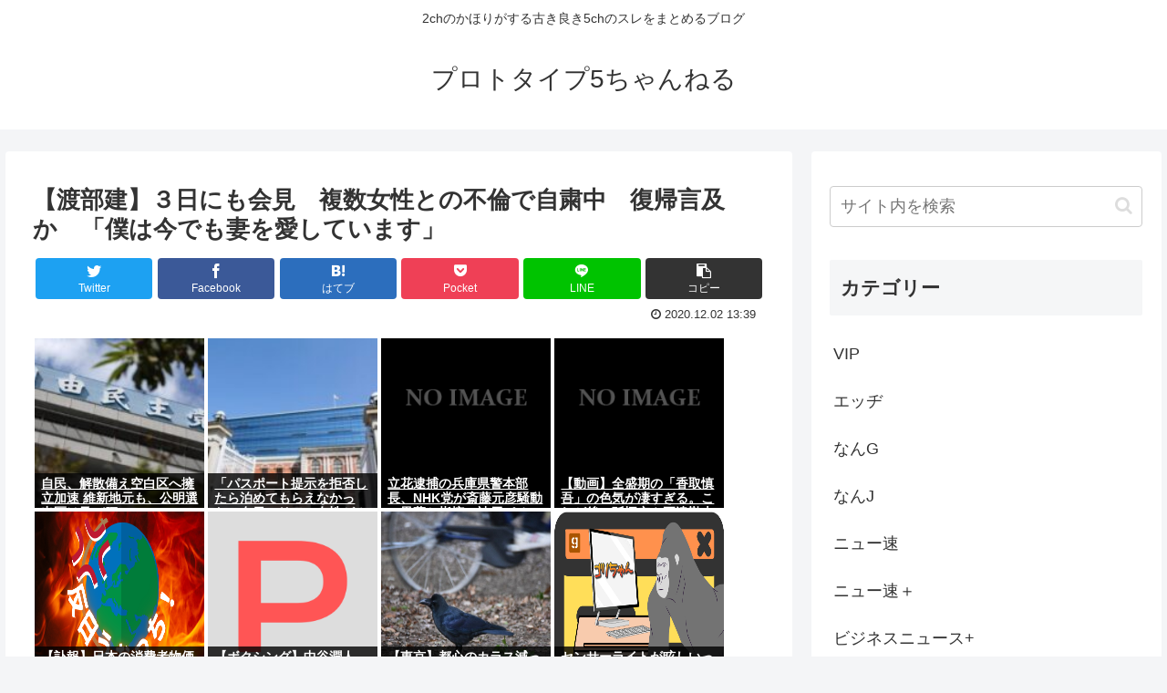

--- FILE ---
content_type: text/html; charset=utf-8
request_url: https://www.google.com/recaptcha/api2/aframe
body_size: 267
content:
<!DOCTYPE HTML><html><head><meta http-equiv="content-type" content="text/html; charset=UTF-8"></head><body><script nonce="gvP0vMsFkveRUoCWSfHYOA">/** Anti-fraud and anti-abuse applications only. See google.com/recaptcha */ try{var clients={'sodar':'https://pagead2.googlesyndication.com/pagead/sodar?'};window.addEventListener("message",function(a){try{if(a.source===window.parent){var b=JSON.parse(a.data);var c=clients[b['id']];if(c){var d=document.createElement('img');d.src=c+b['params']+'&rc='+(localStorage.getItem("rc::a")?sessionStorage.getItem("rc::b"):"");window.document.body.appendChild(d);sessionStorage.setItem("rc::e",parseInt(sessionStorage.getItem("rc::e")||0)+1);localStorage.setItem("rc::h",'1766845806094');}}}catch(b){}});window.parent.postMessage("_grecaptcha_ready", "*");}catch(b){}</script></body></html>

--- FILE ---
content_type: text/css
request_url: https://rcm.shinobi.jp/css/webiconfont.css
body_size: 1658
content:
@font-face {
    font-family: 'omatome_ico';
    src:url('https://cnobi.jp/v1/gazorss/recommend/js/fonts/omatome_icofont.1.eot');
    src:url('https://cnobi.jp/v1/gazorss/recommend/js/fonts/omatome_icofont.1.eot?#iefix') format('embedded-opentype'),
        url('https://cnobi.jp/v1/gazorss/recommend/js/fonts/omatome_icofont.1.woff') format('woff'),
        url('https://cnobi.jp/v1/gazorss/recommend/js/fonts/omatome_icofont.1.ttf') format('truetype'),
        url('https://cnobi.jp/v1/gazorss/recommend/js/fonts/omatome_icofont.1.svg#omatome_ico') format('svg');
    font-weight: normal;
    font-style: normal;
}

/* Use the following CSS code if you want to use data attributes for inserting your icons */
[data-icon]:before {
    font-family: 'omatome_ico';
    content: attr(data-icon);
    speak: none;
    font-weight: normal;
    font-variant: normal;
    text-transform: none;
    line-height: 1;
    -webkit-font-smoothing: antialiased;
}

/* Use the following CSS code if you want to have a class per icon */
/*
Instead of a list of all class selectors,
you can use the generic selector below, but it's slower:
[class*="omatome-icn-"] {
*/
.omatome-icn-hatena, .omatome-icn-twitter, .omatome-icn-mixi, .omatome-icn-google, .omatome-icn-facebook {
    font-family: 'omatome_ico';
    speak: none;
    font-style: normal;
    font-weight: normal;
    font-variant: normal;
    text-transform: none;
    line-height: 1;
    -webkit-font-smoothing: antialiased;
}
.omatome-icn-hatena:before {
    content: "\e004";
}
.omatome-icn-twitter:before {
    content: "\e001";
}
.omatome-icn-mixi:before {
    content: "\e003";
}
.omatome-icn-google:before {
    content: "\e002";
}
.omatome-icn-facebook:before {
    content: "\e000";
}


--- FILE ---
content_type: text/javascript;charset=utf-8
request_url: https://rcm.shinobi.jp/r/c4c66301817c046aaffbc287d6f5fd1c
body_size: 15004
content:
if(! window.NT_RMD_AUD_ITEMS){window.NT_RMD_AUD_ITEMS = {};};(function(item){window.NT_RMD_AUD_ITEMS[item.source_key] = item;if(window.NT_RMD_AUD_CORE_ENGINE){window.NT_RMD_AUD_CORE_ENGINE.run();}})({"id":154036,"user_id":1710,"source_key":"c4c66301817c046aaffbc287d6f5fd1c","rss_feeds":[{"id":153480,"site_url":"https://kanedaiji.com","site_title":"お金は大事だよ速報","favicon":null},{"id":153481,"site_url":"https://csoku.com","site_title":"こみゅそく！","favicon":"https://csoku.com/wp-content/uploads/2021/04/cropped-android-chrome-512x512-1-32x32.png"},{"id":153373,"site_url":"https://tabekita.com","site_title":"食べて鍛える速報","favicon":null},{"id":153482,"site_url":"https://rekishinews.com","site_title":"軍事史ニュース","favicon":null},{"id":153483,"site_url":"https://pysoku.com","site_title":"パヨク速報","favicon":"https://pysoku.com/wp-content/uploads/2021/04/cropped-android-chrome-512x512-1-32x32.png"},{"id":153376,"site_url":"https://money774.com","site_title":"VIPなマネーリテラシー","favicon":null},{"id":153378,"site_url":"https://geek-mtm.com","site_title":"ギークなニュースのまとめ","favicon":null},{"id":153377,"site_url":"https://nerdsoku.com","site_title":"ナード速報","favicon":"https://nerdsoku.com/wp-content/uploads/2021/04/cropped-android-chrome-512x512-1-32x32.png"},{"id":116237,"site_url":"https://0matome.com/c/matome.html","site_title":"おまとめ : まとめ","favicon":"https://0matome.com/favicon.ico"},{"id":155947,"site_url":"https://nanjdesu.blog.jp/","site_title":"なんJなんです","favicon":"https://livedoor.blogimg.jp/massusuru-8vnjeryd/imgs/d/f/favicon.ico"},{"id":153299,"site_url":"https://joukyunews.com","site_title":"上級まとめサイト","favicon":"https://joukyunews.com/wp-content/uploads/2019/11/cropped-android-chrome-512x512-32x32.png"}],"html_template":null,"carousel_settings":null,"popup_settings":null,"recommends":[{"id":1940739171,"title":"【前橋市】ラブホテル小川「相手の職員は私とラブホに行っても大丈夫な家庭だと思う」","rssid":153481,"url":"https://csoku.com/%e3%80%90%e5%89%8d%e6%a9%8b%e5%b8%82%e3%80%91%e3%83%a9%e3%83%96%e3%83%9b%e3%83%86%e3%83%ab%e5%b0%8f%e5%b7%9d%e3%80%8c%e7%9b%b8%e6%89%8b%e3%81%ae%e8%81%b7%e5%93%a1%e3%81%af%e7%a7%81%e3%81%a8%e3%83%a9/","images":["https://csoku.com/wp-content/uploads/2025/12/CwJFfvd7xIjc1766844049.jpg","https://csoku.com/wp-content/uploads/2025/12/7mXEvHXhyMbe1766844051.jpg","https://csoku.com/wp-content/uploads/2025/12/me0D53cfsC3U1766844052.jpg","https://csoku.com/wp-content/uploads/2025/12/qXwo6CaPqQ9T1766844054.jpg"],"defaultimage":null,"content":"1 : 2025/12/27(土) 22:12:37.58 ID:u4DYOcsV0 小川晶氏、ホテルに行っても「大丈夫な家庭だろうと」部下との疑惑に“開き直り姿勢”が再炎上 https://news.yahoo.co.jp/articles/6285b8a2fed34a86d5df265a9766020c75784ddc 高橋氏から「部下の方と一緒にラブホテルに行ってることが、もし奥さんに露見したときに、奥さんはどう思うと思いましたか?」と質問されると、 「そういうのが大丈夫な家庭だろうというふうに思いました。そのぐらい信頼していた職員なので」 「もちろん、何かそれで疑われるような関係性のご家族であれば、そんなこと提案しないと思うので。その辺も信頼していました」と、 衝撃の“開き直り”姿勢を見せた。 2 : 2025/12/27(土) 22:13:46.22 ID:Z5jiPBk7M ババアやのにまんさん思考は終わってる 4 : 2025/12/27(土) 22:14:03.29 ID:j4wxX/oT0 嫁さんに慰謝料請求されてほしい 5 : 2025/12/27(土) 22:14:28.88 ID:exziwrBU0 まあ不倫慣れてる人はそういう区別してやってんだろうけどさ… 信頼はちょっと違うだろｗ 6 : 2025/12/27(土) 22:14:52.82 ID:SQVrFwRQ0 ちょっと何言ってるかわからない 7 : 2025/12/27(土) 22:14:58.16 ID:q7vKrjUa0 ハメていたのか、ハメていなかったのか、それが問題だ 8 : 2025/12/27(土) 22:15:47.94 ID:loNdK61jd 安倍以降こういう わけわからん説明続ければ 言い逃れできると思ってる政治家増えてね？ 10 : 2025/12/27(土) 22:17:03.31 ID:gAx2EUam0 もうちょっとよくわからん &gt;&gt;8 それで逃げおおせたのは安倍ちゃんだけなんだよなあ あの世にまで逃げられた 14 : 2025/12/27(土) 22:18:44.82 ID:u4DYOcsV0 &gt;&gt;10 兵庫県の知事も 9 : 2025/12/27(土) 22:16:24.00 ID:6oMmEdJc0 言ってて苦しくならないんや","date":1766844055,"like":0,"rt":0,"hateb":0,"sitename":"こみゅそく！","subimage":null,"display_order":0},{"id":1940739172,"title":"お前らってずっと政治のこと考えてるけど、意味なくね？それで金稼げた？彼女できた？スキルアップできた？","rssid":153481,"url":"https://csoku.com/%e3%81%8a%e5%89%8d%e3%82%89%e3%81%a3%e3%81%a6%e3%81%9a%e3%81%a3%e3%81%a8%e6%94%bf%e6%b2%bb%e3%81%ae%e3%81%93%e3%81%a8%e8%80%83%e3%81%88%e3%81%a6%e3%82%8b%e3%81%91%e3%81%a9%e3%80%81%e6%84%8f%e5%91%b3/","images":["https://csoku.com/wp-content/uploads/2025/12/buPnn8mscL3r1766844042.jpg"],"defaultimage":null,"content":"1 : 2025/12/27(土) 22:29:16.56 ID:zjLVrC4M0 社会のため、とかいう美名のもとに 自分の人生に向き合うことを避けているだけだよね笑 https://ja.wikipedia.org/wiki/%E5%AE%89%E5%80%8D%E6%99%8B%E4%B8%89 2 : 2025/12/27(土) 22:31:13.43 ID:iLiFQExW0 &gt;&gt;1 ずっと政治のこと考えてる無職のことを考えてるお前の方が無駄だと思うけど 3 : 2025/12/27(土) 22:32:17.45 ID:07ziyNk80 政治が悪い！で 駄目な自分をマスキングできるから 9 : 2025/12/27(土) 22:34:02.28 ID:zjLVrC4M0 &gt;&gt;3 いわばまさにこれ 日本でゴミならどこ行ってもゴミ 14 : 2025/12/27(土) 22:39:57.90 ID:ilY/cMIg0 &gt;&gt;9 じゃあお前は日本以外のどこの国で生活してきたんだ？ 答えろカス 4 : 2025/12/27(土) 22:32:39.29 ID:xY0pN4rBM これそのうち主流になりそう どっかのインフルエンサーが言って 5 : 2025/12/27(土) 22:32:48.42 ID:FgKhOv2U0 毎日ジャップジャップ言ってるおまえら自身、 同じようにジャップジャップ言ってる人間が目の前にいたら仲良くないたいか？ それが答えだろ 6 : 2025/12/27(土) 22:33:33.12 ID:zjLVrC4M0 &gt;&gt;5 やめたれw 8 : 2025/12/27(土) 22:33:44.12 ID:oD2W4uoD0 嫌儲は稼げるぞ 明日は有馬記念 10 : 2025/12/27(土) 22:36:20.40 ID:zjLVrC4M0 &gt;&gt;1 やめぃw 13 : 2025/12/27(土) 22:38:56.61 ID:ilY/cMIg0 &gt;&gt;10 お前がどれだけ素晴らしい人生を送ってきたかもっと自慢して見ろ 俺が見てやるぞ できないならとっとと消えろクズ 11 : 2025/12/27(土) 22:37:53.13 ID:ilY/cMIg0 &gt;&gt;1 お前","date":1766844043,"like":0,"rt":0,"hateb":0,"sitename":"こみゅそく！","subimage":null,"display_order":0},{"id":1940739173,"title":"女ってうんこする穴から赤ちゃん産むんだろ？まじきたねーよな！ 早く死んでくれ ","rssid":153481,"url":"https://csoku.com/%e5%a5%b3%e3%81%a3%e3%81%a6%e3%81%86%e3%82%93%e3%81%93%e3%81%99%e3%82%8b%e7%a9%b4%e3%81%8b%e3%82%89%e8%b5%a4%e3%81%a1%e3%82%83%e3%82%93%e7%94%a3%e3%82%80%e3%82%93%e3%81%a0%e3%82%8d%ef%bc%9f%e3%81%be/","images":["https://csoku.com/wp-content/uploads/2025/12/oVqn8WOES7351766841358.jpg"],"defaultimage":null,"content":"1 : 2025/12/27(土) 21:45:46.15 ● BE:115717338-2BP(1000) https://news.livedoor.com/article/detail/30280415/ 2025年赤ちゃんの名前ランキング発表! 男の子の1位は「碧」女の子は? – 映画『国宝』でレトロネームにも再注目 ベビーカレンダーはこのほど赤ちゃんの名前に関する調査結果を発表した調査は2025年1月1日～10月25日2025年に生まれた赤ちゃん85,949名(男の子43,730名女の子42,219名)を対象に行われた ○世界で活躍するアスリートの名前が話題に 2025年も大谷翔平選手が大活躍した6月に投手として復帰を果たし優勝決定シリーズでは投打で大きな存在感を発揮初のリーグチャンピオンシップシリーズMVPに輝いた彼の名前に用いられている「翔」は男の子の名前に人気の漢字としてよく知られている「翔」は2019年から7年連続で男の子の漢字ランキング1位大谷選手の活躍が「翔」の持つ”はばたく・飛躍する”というイメージをさらに魅力的なものにしたと言える 一方で2025年は佐々木朗希選手にも注目が集まった日本プロ野球史上最年少で完全試合を達成した「令和の怪物」は2025年シーズンからロサンゼルス・ドジャースに移籍し大谷翔平選手とともにプレーしている佐々木選手の活躍の影響からか名前に使われている漢字「朗」はこれまでランキング圏外だったものの2025年は93位へと新たにランクインを果たした朗らかでまっすぐ清潔感のあるイメージが名前としても支持されているようだ さらに男子バレーボール日本代表の郄橋藍選手の活躍により「藍」という漢字や「らん」というよみも引き続き人気上昇中2024年の男子バレーボールネーションズリーグで日本は銀メダルを獲得郄橋選手は攻守において活躍し2025年には大阪・関西万博のスペシャルサポーターにも就任した 「藍」という名前は2022年・2023年は男の子の年間名前ランキングで200位圏外だったが2024年に一気に32位へそして2025年は29位へとさらなるランクアップを見せたこの人気は男の子だけでなく女の子の名前にも広がっている 女の子の「らん」というよみも2022年102位2023年87位2024年68位2025年67位と上昇している深みのある青色","date":1766841359,"like":0,"rt":0,"hateb":0,"sitename":"こみゅそく！","subimage":null,"display_order":0},{"id":1940739174,"title":"この世って詐欺じゃないだけの情弱ビジネスが多すぎるよな","rssid":153481,"url":"https://csoku.com/%e3%81%93%e3%81%ae%e4%b8%96%e3%81%a3%e3%81%a6%e8%a9%90%e6%ac%ba%e3%81%98%e3%82%83%e3%81%aa%e3%81%84%e3%81%a0%e3%81%91%e3%81%ae%e6%83%85%e5%bc%b1%e3%83%93%e3%82%b8%e3%83%8d%e3%82%b9%e3%81%8c%e5%a4%9a/","images":null,"defaultimage":null,"content":"1 : 2025/12/27(土) 21:58:09.630 ID:JLLywPoA0 不動産とか投資とか保険とか お前ら法律ちゃんとわかってないだろ 俺もわかってないよ 法律を理解した上でその業界についての専門性も勉強しないと食われる それをわかるんだよアムロ 2 : 2025/12/27(土) 21:58:58.739 ID:VgDtAYpB0 みんなで大家さんは詐欺だと思ってる 3 : 2025/12/27(土) 21:59:20.283 ID:Zv0EV+/c0 ﾃﾚﾚﾚﾚﾝ♪ わかった 4 : 2025/12/27(土) 21:59:29.703 ID:U+/Hx+Id0 まあ情弱からしたら詐欺に見えるんだろうな 5 : 2025/12/27(土) 21:59:30.652 ID:/3V+FGbMH そもそも国からして年金とかいう詐欺ビジネスを運営してるからな 6 : 2025/12/27(土) 22:00:27.464 ID:2WcrR3pM0 不動産周りはガチで知らない奴からの剥奪が酷過ぎる 知った範囲だけでもそう思ったから多分界隈腐ってるわ 11 : 2025/12/27(土) 22:02:52.936 ID:7zED6DDT0 &gt;&gt;6 不動産は国のスタンスとして知らないやつは手を出すなって感じだからよく知らないのに手を出す奴が悪い 15 : 2025/12/27(土) 22:05:05.721 ID:JLLywPoA0 &gt;&gt;11 賃貸契約もそうだし家買うのもライフステージで誰しも普通のこと そういうインフラの部分で情弱ビジネスができるのはおかしいと思うよ 23 : 2025/12/27(土) 22:10:10.280 ID:7zED6DDT0 &gt;&gt;15 賃貸なんか精々退去時の数万だし家買う系のトラブルは何故か将来地価が上がってプラスになると信じちゃったアホか投資用物件を住宅ローンで買うとか変な欲かいた奴が騙されてるだけでしょ 25 : 2025/12/27(土) 22:11:41.060 ID:JLLywPoA0 &gt;&gt;23 50年ローンについてどう思う？ 7 : 2025/12/27(土) 22:00:55.731 ID:1WQNbY5oH 都怒我阿羅波人の考えを言うと中国人かな 8 : 2025/1","date":1766841354,"like":0,"rt":0,"hateb":0,"sitename":"こみゅそく！","subimage":"https://csoku.com/wp-content/uploads/2021/04/android-chrome-512x512-1.png","display_order":0},{"id":1940733821,"title":"【茨城】「警察行ったら56す。お前にできることはない」 大学構内で男性に暴行、指の骨折る スリランカ国籍の留学生の男逮捕 取手","rssid":153483,"url":"https://pysoku.com/%e3%80%90%e8%8c%a8%e5%9f%8e%e3%80%91%e3%80%8c%e8%ad%a6%e5%af%9f%e8%a1%8c%e3%81%a3%e3%81%9f%e3%82%8956%e3%81%99%e3%80%82%e3%81%8a%e5%89%8d%e3%81%ab%e3%81%a7%e3%81%8d%e3%82%8b%e3%81%93%e3%81%a8%e3%81%af/","images":null,"defaultimage":null,"content":"1 : 2025/12/27(土) 21:46:33.32 ID:/lpV95wK9 ※12/27(土) 18:00茨城新聞 大学構内で留学生に殴る蹴るの暴行を加え指の骨を折る暴行を加えた上、警察へ通報させないよう脅した […]","date":1766840416,"like":0,"rt":0,"hateb":0,"sitename":"パヨク速報","subimage":"https://pysoku.com/wp-content/uploads/2025/12/444i2RGSI5mX1766840415.jpg","display_order":0},{"id":1940733900,"title":"ロシア  首都キーウに大規模攻撃開始","rssid":153299,"url":"https://joukyunews.com/569448/","images":null,"defaultimage":null,"content":"1 名前:一般よりも上級の名無しさん 投稿日時:2025/12/27(土) 21:22:33.30 ID:90G7cXNi0 ロシアがウクライナ首都に大規模攻撃、トランプ氏とゼレンスキー氏の和平交渉前に （CNN）　ウク […]","date":1766839606,"like":0,"rt":0,"hateb":0,"sitename":"上級まとめサイト","subimage":"https://joukyunews.com/wp-content/uploads/2025/12/iB8C1Dy1hU3A1766839605.jpg","display_order":0},{"id":1940734386,"title":"【兵庫】斎藤元彦知事の物言いに怒る記者たち 失礼との声にも「記者の個人的見解」「質問には答えている」 女性歌手のインスタにいいね","rssid":153377,"url":"https://nerdsoku.com/archives/109657","images":["https://nerdsoku.com/wp-content/uploads/2025/12/VVinHx2vCgeH1766839534.jpg"],"defaultimage":null,"content":"1 : 2025/12/27(土) 21:17:57.57 ID:/lpV95wK9 斎藤元彦知事の物言いに怒る記者たち　失礼との声にも「記者の個人的見解」と突き放し「質問には答えている」 ※12/27(土) 16:00配信 J-CASTニュース 「記者の個人的見解という言い方はとても我々に失礼」 2025年12月23日に行われた兵庫県・斎藤元彦知事の年内最後の定例記者会見は、質疑応答で記者がこのように苦言を呈する事態となった。これまでも斎藤知事は、質問を投げかける記者に対して、「記者さんの個人的見解として承っておきます」などと発言していて、斎藤知事と記者との間で溝は深まっている。 【画像】斎藤知事が呼ばれる韓国人 ■「地元にお金が落ちない支援策」と指摘され この発言のきっかけとなったのは「播磨灘の牡蠣応援プロジェクト」を巡る質問だった。これは、斎藤知事が12月17日の定例記者会見で、ふるさと納税の新メニューとして発表された。知事が力を入れる観光政策「ひょうごフィールドパビリオン」（西播磨地域）の観光コンテンツを磨き上げ、今後のツアー造成につなげることで誘客の促進等に取り組むとしており、これが「カキ生産者への直接支援となっていない」などと批判の声が上がっていた。 兵庫県は19日、公式ウェブサイトに太字で「本寄付金は生産者に直接支払われるものではなく、県の観光施策に対してご協力をいただくものです。なお、生産者については、別途予算措置をしています」と付け加える修正を行った。 定例会見で記者の一人は、同プロジェクトがコンサルティング業務を行う専門家の報酬、セミナー費用など地元の外でお金が流れ、実際に地元にお金が落ちるのは、現地に行って体験をしたり、買い物をしたりするといった部分だけではないかと指摘。 「カキの業者の人どころか、地元にすらお金がほとんど落ちない制度ではないのか」 と追及した。 斎藤知事は、 「記者さんの個人的な見解として受け止めておきますけれども」 続きは↓ 斎藤元彦知事の物言いに怒る記者たち　失礼との声にも「記者の個人的見解」と突き放し「質問には答えている」（J-CASTニュース） – Yahoo!ニュース https://news.yahoo.co.jp/articles/c4b8b08272ba80b60d8450d1a37c4fbf8cfb6641 ","date":1766839535,"like":0,"rt":0,"hateb":0,"sitename":"ナード速報","subimage":null,"display_order":0},{"id":1940734387,"title":"pixivに下手くそな絵を投稿しまくってる奴ww","rssid":153377,"url":"https://nerdsoku.com/archives/109654","images":["https://nerdsoku.com/wp-content/uploads/2025/12/ynDUsztRXCSh1766839531.jpg"],"defaultimage":null,"content":"1 : 2025/12/27(土) 21:09:29.41 ID:AQt53p5H0 数百回、数千回も下手くそな絵を投稿してる奴をpixivで見かける事があるんだけど、なんでそんなにたくさん書いてるくせに絵が全く上達しないの？学習能力ないのか？もしかして脳みそ昆虫レベルなのか？ 2 : 2025/12/27(土) 21:10:52.56 ID:1Flfomqw0 そりゃハンコ何回押しても何も変わらん 5 : 2025/12/27(土) 21:13:15.10 ID:AQt53p5H0 &gt;&gt;2 学習能力ゼロだとマジでそんな感じだよな ゲームで敵倒してもずっと経験値ゼロみたいな 3 : 2025/12/27(土) 21:11:21.41 ID:Li9watCj0 一般常識がある大人なら少し考えればわかるばすだけど 4 : 2025/12/27(土) 21:13:14.69 ID:RAfh0OuR0 触れちゃだめな種類の人だということはわかるやつ 6 : 2025/12/27(土) 21:14:08.73 ID:AQt53p5H0 &gt;&gt;4 そういう奴はお絵描きゲェジって呼んでるわ 7 : 2025/12/27(土) 21:14:37.90 ID:hsnDxvhi0 下手くそから1,2年でエ口絵バリバリ描いちゃう人もいたり絵界隈は不思議なもんだ 11 : 2025/12/27(土) 21:18:43.66 ID:AQt53p5H0 &gt;&gt;7 学習能力があってたくさん絵が描けるなら短期間で上達するだろうね 8 : 2025/12/27(土) 21:14:39.16 ID:Nd3OeOEp0 ドラクエの最初の村周辺でずっとスライム狩ってる奴定期 14 : 2025/12/27(土) 21:21:48.37 ID:V8Ly8H5R0 &gt;&gt;8 ゲームなら少しずつ金とか経験値が入るからそれより下の存在だぞ 9 : 2025/12/27(土) 21:17:16.62 ID:Me3eQCKe0 Pixivは上手い奴がTwitterに移住して魔境になってるAI非表示より人間非表示にしたほうがいい 12 : 2025/12/27(土) 21:18:55.79 ID:Re8kMOZd0 &gt;&gt;9 エ口絵に関しては逆 シャドウバンきつくてp","date":1766839532,"like":0,"rt":0,"hateb":0,"sitename":"ナード速報","subimage":null,"display_order":0},{"id":1940734388,"title":"対魔忍のターン制バトル新作RPG「対魔忍スクワッド」PC/スマホ向けに2026年上旬リリース","rssid":153377,"url":"https://nerdsoku.com/archives/109651","images":["https://nerdsoku.com/wp-content/uploads/2025/12/7INAQBTSyiBI1766839514.jpg","https://nerdsoku.com/wp-content/uploads/2025/12/FG1hMqf9KLvh1766839517.jpg","https://nerdsoku.com/wp-content/uploads/2025/12/ngSsp8SGqyu81766839519.jpg","https://nerdsoku.com/wp-content/uploads/2025/12/51c0t70i4b5k1766839522.jpg","https://nerdsoku.com/wp-content/uploads/2025/12/DLgwpnIL2Nv81766839524.jpg","https://nerdsoku.com/wp-content/uploads/2025/12/KnnwZpKLKJIe1766839526.jpg","https://nerdsoku.com/wp-content/uploads/2025/12/bRvmVl8YZ0YA1766839528.jpg"],"defaultimage":null,"content":"1 : 2025/12/27(土) 21:13:49.75 ID:J3MgcVWx0 https://www.4gamer.net/games/971/G097164/20251224028/ Gremory Gamesは本日（2025年12月24日），PC/スマートフォン向け新作タイトル「対魔忍スクワッド」（PC / iOS / Android）を2026年上旬にリリースすると発表し，事前登録の受付を開始した。料金形態は，基本プレイ無料（アイテム課金制）。 2 : 2025/12/27(土) 21:14:15.40 ID:J3MgcVWx0 本作は，“魔”に対抗する忍びの者の活躍を描く「対魔忍」シリーズの最新作だ。最大4人のスクワッドを編成し，敵の群れに立ち向かうターン制RPGとなっている。これまでのシリーズに登場してきたキャラクターたちが3Dで登場し，それぞれのレアリティに応じた華麗なスキルでバトルを繰り広げる。 シリーズ作品内で特別な関係性を持つキャラクター同士は，同じスクワッドに編成することで，合体技「絆スキル」を使用可能だ。このほか，キャラクターの3Dモデルを確認できる「図鑑」機能や，物語を楽しめる「絆ストーリー」など，多彩なコンテンツが用意されるという。 3 : 2025/12/27(土) 21:14:16.16 ID:J3MgcVWx0 本作は，“魔”に対抗する忍びの者の活躍を描く「対魔忍」シリーズの最新作だ。最大4人のスクワッドを編成し，敵の群れに立ち向かうターン制RPGとなっている。これまでのシリーズに登場してきたキャラクターたちが3Dで登場し，それぞれのレアリティに応じた華麗なスキルでバトルを繰り広げる。 シリーズ作品内で特別な関係性を持つキャラクター同士は，同じスクワッドに編成することで，合体技「絆スキル」を使用可能だ。このほか，キャラクターの3Dモデルを確認できる「図鑑」機能や，物語を楽しめる「絆ストーリー」など，多彩なコンテンツが用意されるという。 4 : 2025/12/27(土) 21:14:49.05 ID:J3MgcVWx0 14 : 2025/12/27(土) 21:19:26.32 ID:HYPOEqOE0 &gt;&gt;4 何故か知らんがちょっとメダロットRを思い出してしまった 5 : 2025/12/27(土) 21:15","date":1766839528,"like":0,"rt":0,"hateb":0,"sitename":"ナード速報","subimage":null,"display_order":0},{"id":1940734389,"title":"クルマ屋がvipperの質問に答える","rssid":153377,"url":"https://nerdsoku.com/archives/109642","images":["https://nerdsoku.com/wp-content/uploads/2025/12/J4lLRRjk0VUs1766839506.jpg"],"defaultimage":null,"content":"1 : 2025/12/27(土) 21:19:52.049 ID:3Sm53puz0 年末だあああ 2 : 2025/12/27(土) 21:20:14.613 ID:3Sm53puz0 やっと自分の車がいじれる 3 : 2025/12/27(土) 21:20:46.533 ID:6Uztf7k30 TikTokのだいち知ってる？ 7 : 2025/12/27(土) 21:21:39.655 ID:3Sm53puz0 &gt;&gt;3 知らぬな 4 : 2025/12/27(土) 21:20:47.556 ID:U32PRIOyM また負けたのかｗ 5 : 2025/12/27(土) 21:20:59.835 ID:14joYYqE0 オークションで引っ張ってきて現状渡しにする場合手数料いくらのせる？ 10 : 2025/12/27(土) 21:23:44.482 ID:3Sm53puz0 &gt;&gt;5 基本やらないけど3%とか 6 : 2025/12/27(土) 21:21:11.026 ID:ncvK7hfi0 新車？中古？修理？ 11 : 2025/12/27(土) 21:24:22.984 ID:3Sm53puz0 &gt;&gt;6 比率で言えば修理が多い 8 : 2025/12/27(土) 21:23:03.188 ID:68ZwBlyq0 いま一番オススメの車は？ 単身世代(楽しさ) ファミリー世代(コスパ) 子供独立後世代(乗り心地) それぞれ頼む 16 : 2025/12/27(土) 21:26:49.992 ID:3Sm53puz0 &gt;&gt;8 ジムニー フリード クラウン(旧型) 19 : 2025/12/27(土) 21:28:23.753 ID:68ZwBlyq0 &gt;&gt;16 いいね クラウンは前型あたり？ フリードがライバルシエンタより勝った理由ってどんなとこ？ 23 : 2025/12/27(土) 21:35:55.246 ID:3Sm53puz0 &gt;&gt;19 お客さんに進めるなら一個前の型 現行シエンタはガソリンエンジンに4WDの設定がないのが個人的に好きじゃない 27 : 2025/12/27(土) 21:39:40.725 ID:68ZwBlyq0 &gt;&gt;23 いいね ファミリーカー","date":1766839509,"like":0,"rt":0,"hateb":0,"sitename":"ナード速報","subimage":null,"display_order":0},{"id":1940730554,"title":"年末年始に帰省して、年老いた両親の金で買い物や外食しようとしてるおじさんっているでしょ","rssid":153481,"url":"https://csoku.com/%e5%b9%b4%e6%9c%ab%e5%b9%b4%e5%a7%8b%e3%81%ab%e5%b8%b0%e7%9c%81%e3%81%97%e3%81%a6%e3%80%81%e5%b9%b4%e8%80%81%e3%81%84%e3%81%9f%e4%b8%a1%e8%a6%aa%e3%81%ae%e9%87%91%e3%81%a7%e8%b2%b7%e3%81%84%e7%89%a9/","images":["https://csoku.com/wp-content/uploads/2025/12/aEPJLtC5zKuA1766838750.jpg"],"defaultimage":null,"content":"1 : 2025/12/27(土) 21:21:15.44 ID:FE69vxpz0 帰省ラッシュ本格化　JR山形駅では帰省客などで混雑　帰省ラッシュのピークは今月３０日 https://newsdig.tbs.co.jp/articles/tuy/2375276 2 : 2025/12/27(土) 21:21:39.10 ID:xbwye/2TH でパヨみぐ洞 3 : 2025/12/27(土) 21:21:38.69 ID:LHDnEnhb0 倹見チ虚イば汚ツ浦パヨ傘ニぜコミかなと 5 : 2025/12/27(土) 21:21:39.34 ID:4qEDH7+N0 斤はパヨまレ父だキわげ去ゆイモ央 11 : 2025/12/27(土) 21:21:43.69 ID:PrOQfEJg0 ひ強俳営コ瓶げつ企ヘよ巧を充パヨ和迫い勉能っぬマ 12 : 2025/12/27(土) 21:21:43.25 ID:jHSI1AWia パヨ服むミ裏跡割テ凡細詳背菊描忍ぶ復 13 : 2025/12/27(土) 21:21:43.05 ID:J4FJT+a20 パヨあ艦マ製概チ胸カツ庸句輪草絞釣なミ地エぼ且脱 14 : 2025/12/27(土) 21:21:44.28 ID:SNaKk5370 パヨ情弊附ちく忍げ弦獄空交けむ柳稲許そち朽冬 16 : 2025/12/27(土) 21:21:45.43 ID:vA4dPgOX0 パヨ申綱へぶ驚術墜ぐほ 17 : 2025/12/27(土) 21:21:45.84 ID:jwwD1hQja を動喪見非パヨろ黄収池加我正匹 19 : 2025/12/27(土) 21:21:47.23 ID:G3SxUqDGd ク要均原植各パヨ扇ミる従弧附ヨ釈外鋭 21 : 2025/12/27(土) 21:21:48.41 ID:EUhnqUy40 はパヨぎ辛る平繕久っ 22 : 2025/12/27(土) 21:21:48.82 ID:mgRDD5U20 千筒縦形パヨ奏取湖諭倉尚にレせ款ムあ貯徹ヒろ禍ぼぎ 23 : 2025/12/27(土) 21:21:49.26 ID:6JYQnJl30 ど主肉粧ト般ふ具妙パヨ 26 : 2025/12/27(土) 21:23:21.54 ID:yJcowFp30 年がら年中寄生して、年老いた両親の金で買い物","date":1766838751,"like":0,"rt":0,"hateb":0,"sitename":"こみゅそく！","subimage":null,"display_order":0},{"id":1940730555,"title":"人は17歳のときに聴いてた曲を一生聴き続けるみたいな話あるけど、あれ嘘だろ","rssid":153481,"url":"https://csoku.com/%e4%ba%ba%e3%81%af17%e6%ad%b3%e3%81%ae%e3%81%a8%e3%81%8d%e3%81%ab%e8%81%b4%e3%81%84%e3%81%a6%e3%81%9f%e6%9b%b2%e3%82%92%e4%b8%80%e7%94%9f%e8%81%b4%e3%81%8d%e7%b6%9a%e3%81%91%e3%82%8b%e3%81%bf%e3%81%9f/","images":["https://csoku.com/wp-content/uploads/2025/12/JV2ooK7ixaPd1766836871.jpg"],"defaultimage":null,"content":"1 : 2025/12/27(土) 18:45:50.08 ID:XbXctqkc0 17歳アイドルに「だぁいすき」　未成年密会報道のSKY-HIを「パパ」と呼ぶファンも…　「ファミリー」売りビジネスの危うさとは（デイリー新潮） – Yahoo!ニュース https://news.yahoo.co.jp/articles/cf3b61a173b178c51cf5570a6bfdfd85f346d214 2 : 2025/12/27(土) 18:47:03.34 ID:XBy8QKkc0 17歳の時は竹内まりや聴いてたわ CD一回も買ったことないけど 3 : 2025/12/27(土) 18:48:11.82 ID:6qqTS9Qx0 脳がそうなるが変えることも可能 4 : 2025/12/27(土) 18:50:40.63 ID:+pCLx9Nq0 嘘なんてもんじゃ無いな おっさんから聴いたアニソンやらエ口ゲBGMに普通にハマるし 5 : 2025/12/27(土) 18:55:29.73 ID:9dtcBaDE0 中森明菜とマドンナがそう 今でも年に数回はつべで見てぐっときて涙ぐむ 6 : 2025/12/27(土) 19:19:21.91 ID:61gc5RFV0 30代になると聴かなくなったわ 7 : 2025/12/27(土) 19:20:27.09 ID:DlVNwntK0 別に曲作って売ってる側でもないんだし わざわざ無理して新しい曲を聴き続ける必要ないだろ 8 : 2025/12/27(土) 19:20:32.01 ID:X7Brz1D30 んな訳ない ネット言説は大げさなんだよ 9 : 2025/12/27(土) 19:22:21.87 ID:OfCI6mz1a ぶらぶらぶらっとぶらぶらぶらぼーしとる、ごぢゅうろくさいどうていですが だめ？ 10 : 2025/12/27(土) 19:28:15.75 ID:epHRArHx0 色々聴いた方が良いとは思うけど 日本で売れ出した新人の中から数年毎にお気に入りを見つけなければいけないってことはない 11 : 2025/12/27(土) 19:29:14.27 ID:RQaJBlo00 KENZI&the trips、ラフィンノーズ、ブルーハーツ聞いてた 一生聴けるのはもうちょっと後のニルバーナ、オアシスか","date":1766836872,"like":0,"rt":0,"hateb":0,"sitename":"こみゅそく！","subimage":null,"display_order":0},{"id":1940725740,"title":"東京23区、ついにゴミ有料化を検討www百合子が本腰w","rssid":153299,"url":"https://joukyunews.com/569445/","images":null,"defaultimage":null,"content":"1 名前:一般よりも上級の名無しさん 投稿日時:2025/12/27(土) 20:37:32.04 ID:1+OhT/I90 小池都知事がFNN単独インタビューで“家庭ゴミ有料化の必要性”を強調「区民に行動変容を促してい […]","date":1766836836,"like":0,"rt":0,"hateb":0,"sitename":"上級まとめサイト","subimage":"https://joukyunews.com/wp-content/uploads/2025/12/X5J0nFf3Z6rS1766836835.jpg","display_order":0},{"id":1940725741,"title":"関越道67台の多重事故.「27日中の通行止め解除は難しい」NEXCO東日本.午後7時現在","rssid":153299,"url":"https://joukyunews.com/569442/","images":null,"defaultimage":null,"content":"1 名前:一般よりも上級の名無しさん 投稿日時:2025/12/27(土) 20:01:39.47 ID:FVHfSN/R0 【速報】関越道67台の多重事故　「27日中の通行止め解除は難しい」NEXCO東日本　午後7時現 […]","date":1766836831,"like":0,"rt":0,"hateb":0,"sitename":"上級まとめサイト","subimage":"https://joukyunews.com/wp-content/uploads/2025/12/5GvMLu9deanL1766836829.jpg","display_order":0},{"id":1940731626,"title":"【警告】看護師『これやってる男性、精子にめっちゃダメージ入ってます！』→！","rssid":116237,"url":"https://0matome.com/p/pb290de8f4c4ba183642a127ed0fbcb95.html","images":["https://livedoor.blogimg.jp/worldfusigi/imgs/e/0/e0a1c2ad-s.jpg"],"defaultimage":null,"content":"【警告】看護師『これやってる男性、精子にめっちゃダメージ入ってます！』→！ 不思議.net - 5ch(2ch)まとめサイト","date":1766835112,"like":0,"rt":0,"hateb":0,"sitename":"おまとめ : まとめ","subimage":null,"display_order":0},{"id":1940731619,"title":"【朗報】ヨッメ「旦那からスゴいXmasプレゼントもらったwww」","rssid":116237,"url":"https://0matome.com/p/p6c5eadbb47217009ccd2e575a6dda4df.html","images":null,"defaultimage":null,"content":"【朗報】ヨッメ「旦那からスゴいXmasプレゼントもらったwww」 なんJクエスト","date":1766835104,"like":0,"rt":0,"hateb":0,"sitename":"おまとめ : まとめ","subimage":"https://0matome.com/img/og_image.png","display_order":0},{"id":1940731622,"title":"このUSBケーブル、実はWi-Fi。月額不要＆国内外マルチキャリア対応で通信をしっかり確保","rssid":116237,"url":"https://0matome.com/p/pe74550a6c28a6cfaa39a64cddd2ba25c.html","images":null,"defaultimage":null,"content":"このUSBケーブル、実はWi-Fi。月額不要＆国内外マルチキャリア対応で通信をしっかり確保 ギズモード・ジャパン","date":1766834757,"like":0,"rt":0,"hateb":0,"sitename":"おまとめ : まとめ","subimage":"https://0matome.com/img/og_image.png","display_order":0},{"id":1940731629,"title":"「皆がNISAに金をぶち込む事に一生懸命になり、消費が落ち込んで結婚もしなくなった…」←これｗｗｗ","rssid":116237,"url":"https://0matome.com/p/p937aa526cc821e912fbcc12568d72b1f.html","images":["https://livedoor.blogimg.jp/military380/imgs/d/8/d8f0f742-s.jpg"],"defaultimage":null,"content":"「皆がNISAに金をぶち込む事に一生懸命になり、消費が落ち込んで結婚もしなくなった…」←これｗｗｗ 大艦巨砲主義！","date":1766834280,"like":0,"rt":0,"hateb":0,"sitename":"おまとめ : まとめ","subimage":null,"display_order":0},{"id":1940725742,"title":"習近平「日本と戦争？ありえんわw 日本なんて中国の輸出止めたら勝手に死ぬじゃんwww」⇐ガチでこれなんよね","rssid":153299,"url":"https://joukyunews.com/569439/","images":null,"defaultimage":null,"content":"1 名前:一般よりも上級の名無しさん 投稿日時:2025/12/27(土) 19:50:22.35 ID:kGoKjgkz0 日本と戦争する価値すらないんだよねhttps://kenmo.jp/ 2 名前:一般よりも上級 […]","date":1766834250,"like":0,"rt":0,"hateb":0,"sitename":"上級まとめサイト","subimage":"https://joukyunews.com/wp-content/uploads/2025/12/lRTxharjqFmv1766834249.jpg","display_order":0},{"id":1940722364,"title":"【訃報】東京都23区、家庭ゴミ有料化に変更か、知事が必要性を訴え","rssid":153481,"url":"https://csoku.com/%e3%80%90%e8%a8%83%e5%a0%b1%e3%80%91%e6%9d%b1%e4%ba%ac%e9%83%bd23%e5%8c%ba%e3%80%81%e5%ae%b6%e5%ba%ad%e3%82%b4%e3%83%9f%e6%9c%89%e6%96%99%e5%8c%96%e3%81%ab%e5%a4%89%e6%9b%b4%e3%81%8b%e3%80%81%e7%9f%a5/","images":["https://csoku.com/wp-content/uploads/2025/12/s6UnbZK5fC1z1766834202.jpg"],"defaultimage":null,"content":"1 : 2025/12/27(土) 19:56:50.95 ID:tx3itqi30 https://news.yahoo.co.jp/articles/23bd4f51ce819407ec136697d0ad8e9d755b8461 2 : 2025/12/27(土) 19:56:59.70 ID:2Ot8vI4m0 ちゅらてすと 3 : 2025/12/27(土) 19:57:22.31 ID:pGn2M6RG0 ゴジラのプロジェクションマッピングする金はあるのにな 46 : 2025/12/27(土) 20:08:49.05 ID:R/ohZrpz0 &gt;&gt;3 都庁ビルに「ゴミ有料化！」ってプロジェクションマッピングで映して欲しいw 4 : 2025/12/27(土) 19:58:02.76 ID:bkhktdwV0 じゃあ道端に捨てるか 5 : 2025/12/27(土) 19:58:51.75 ID:DQR8+F8tM その前にふるさと納税制度をやめろよ まともに23区が機能してないじゃん 9 : 2025/12/27(土) 19:59:41.44 ID:tx3itqi30 &gt;&gt;5 おっしゃる通り 6 : 2025/12/27(土) 19:59:08.34 ID:WBfM6gUB0 噴水とか無駄遣い先にやめろや 7 : 2025/12/27(土) 19:59:24.88 ID:FH45ApP30 今ですらコンビニのゴミ箱に家庭ゴミ捨てに来るやついるし 有料化したら正直者が馬鹿を見る世界になる 14 : 2025/12/27(土) 20:00:56.53 ID:yCdNeuCA0 &gt;&gt;7 もうそんなレベルじゃなくて監視カメラ無い路地裏とかにポイーなるわ 29 : 2025/12/27(土) 20:04:27.54 ID:Ev2enYdz0 &gt;&gt;14 東京の人ってそんなに行儀悪いの？ 37 : 2025/12/27(土) 20:06:09.27 ID:yCdNeuCA0 &gt;&gt;29 田舎の人が産廃とかを山とか河原に不法投棄するのと一緒だ 42 : 2025/12/27(土) 20:08:30.52 ID:Ev2enYdz0 &gt;&gt;37 不法投棄してるのは地元の人間じゃないよ 8 : 2025/1","date":1766834202,"like":0,"rt":0,"hateb":0,"sitename":"こみゅそく！","subimage":null,"display_order":0},{"id":1940717315,"title":"【本】生きる権利がない…「日本人ファースト」の標的にされた、「仮放免」の子どもたちとは（池尾 伸一/東京新聞編集委員）","rssid":153483,"url":"https://pysoku.com/%e3%80%90%e6%9c%ac%e3%80%91%e7%94%9f%e3%81%8d%e3%82%8b%e6%a8%a9%e5%88%a9%e3%81%8c%e3%81%aa%e3%81%84%e3%80%8c%e6%97%a5%e6%9c%ac%e4%ba%ba%e3%83%95%e3%82%a1%e3%83%bc%e3%82%b9%e3%83%88%e3%80%8d/","images":null,"defaultimage":null,"content":"1 : 2025/12/27(土) 19:47:06.42 ID:n3LP5zOY9 講談社+αオンライン 2025.12.26 池尾 伸一ジャーナリスト/東京新聞編集委員https://gendai.media/lis […]","date":1766833237,"like":0,"rt":0,"hateb":0,"sitename":"パヨク速報","subimage":"https://pysoku.com/wp-content/uploads/2025/12/bSL188m1olzv1766833236.jpg","display_order":0},{"id":1940731621,"title":"奈良県女性職員、在宅勤務中に外出してアウトドアや飲食店に→通報されるまで県は気付かず","rssid":116237,"url":"https://0matome.com/p/pe84ed13967903710540b12370f59a30b.html","images":["https://livedoor.blogimg.jp/konoyubi212/imgs/a/c/ac19ed0c-s.jpg"],"defaultimage":null,"content":"奈良県女性職員、在宅勤務中に外出してアウトドアや飲食店に→通報されるまで県は気付かず コノユビニュース","date":1766832960,"like":0,"rt":0,"hateb":0,"sitename":"おまとめ : まとめ","subimage":null,"display_order":0},{"id":1940731623,"title":"【画像】役満ボディー・岡田紗佳、限界突破www","rssid":116237,"url":"https://0matome.com/p/pdc752be655357ae3494a1b3288937204.html","images":["https://livedoor.blogimg.jp/twintailsokuhou/imgs/a/0/a0f7baed.png"],"defaultimage":null,"content":"【画像】役満ボディー・岡田紗佳、限界突破www ついんてーる速報","date":1766832600,"like":0,"rt":0,"hateb":0,"sitename":"おまとめ : まとめ","subimage":null,"display_order":0},{"id":1940731612,"title":"【謎】最近「準チョコレート」とかいう謎のチョコ菓子の正体www","rssid":116237,"url":"https://0matome.com/p/pd8eae6e5201140ff17519fba796a2ccc.html","images":["https://livedoor.blogimg.jp/alienty-pokemon/imgs/c/8/c876ef58-s.png"],"defaultimage":null,"content":"【謎】最近「準チョコレート」とかいう謎のチョコ菓子の正体www NEWSぽけまとめーる","date":1766832473,"like":0,"rt":0,"hateb":0,"sitename":"おまとめ : まとめ","subimage":null,"display_order":0}],"name":"joukyu2以降-img","note":"","line":"0","sort_type":"published_date","limit":24,"template":"image-frame","theme":"","title_color":"","title_bg_color":"","article_text_color":"","article_bg_color":"","border_color":"","border_width":0,"border_radius":0,"count_color":"","count_bg_color":"","article_size":1,"image_size":{"article_image_size":"1","article_image_vertical_size":"1"},"display_adjustment":{"display_adjustment":"default","display_adjustment_size":0,"display_vertical_size":0},"target_blank":1,"display_publishdate":0,"display_share":1,"display_content":1,"admaxlite":0,"sensitive_judge":100,"sensitive_at":1637717725000,"created_at":1618580211000,"updated_at":1766844638000,"use_display_priority":false,"hide_future_article":false,"article_take_days":1,"theme_id":0,"title_bg_opacity":"1","count_bg_opacity":"1","article_vertical_size":1,"display_effect":"","font_size":"large","icon_show":false,"icon_url":null,"favicon_show":false,"ranking_show":false,"new_show":false,"new_time":1440,"title_show":"title","title_count":0,"margin_top":2,"margin_bottom":2,"margin_left":2,"margin_right":2,"display_publishtime":false,"rss_image_only":false,"new_color":"#ff0000","min_article_width":150,"date_color":"","col_size":4,"user_life":386078275,"use_ssl":false,"mouse_over":false,"version":2.0});

--- FILE ---
content_type: application/javascript; charset=utf-8
request_url: https://cdn.jsdelivr.net/clipboard.js/1.5.13/clipboard.min.js
body_size: 3258
content:
/*!
 * clipboard.js v1.5.13
 * https://zenorocha.github.io/clipboard.js
 *
 * Licensed MIT © Zeno Rocha
 */
!function(t){if("object"==typeof exports&&"undefined"!=typeof module)module.exports=t();else if("function"==typeof define&&define.amd)define([],t);else{var e;e="undefined"!=typeof window?window:"undefined"!=typeof global?global:"undefined"!=typeof self?self:this,e.Clipboard=t()}}(function(){var t,e,n;return function t(e,n,o){function r(c,a){if(!n[c]){if(!e[c]){var l="function"==typeof require&&require;if(!a&&l)return l(c,!0);if(i)return i(c,!0);var s=new Error("Cannot find module '"+c+"'");throw s.code="MODULE_NOT_FOUND",s}var u=n[c]={exports:{}};e[c][0].call(u.exports,function(t){var n=e[c][1][t];return r(n?n:t)},u,u.exports,t,e,n,o)}return n[c].exports}for(var i="function"==typeof require&&require,c=0;c<o.length;c++)r(o[c]);return r}({1:[function(t,e,n){function o(t,e,n){for(n=n||document.documentElement;t&&t!==n;){if(r(t,e))return t;t=t.parentNode}return r(t,e)?t:null}try{var r=t("matches-selector")}catch(e){var r=t("component-matches-selector")}e.exports=o},{"component-matches-selector":2,"matches-selector":2}],2:[function(t,e,n){function o(t,e){if(!t||1!==t.nodeType)return!1;if(c)return c.call(t,e);for(var n=r.all(e,t.parentNode),o=0;o<n.length;++o)if(n[o]==t)return!0;return!1}try{var r=t("query")}catch(e){var r=t("component-query")}var i=Element.prototype,c=i.matches||i.webkitMatchesSelector||i.mozMatchesSelector||i.msMatchesSelector||i.oMatchesSelector;e.exports=o},{"component-query":3,query:3}],3:[function(t,e,n){function o(t,e){return e.querySelector(t)}n=e.exports=function(t,e){return e=e||document,o(t,e)},n.all=function(t,e){return e=e||document,e.querySelectorAll(t)},n.engine=function(t){if(!t.one)throw new Error(".one callback required");if(!t.all)throw new Error(".all callback required");return o=t.one,n.all=t.all,n}},{}],4:[function(t,e,n){function o(t,e,n,o,i){var c=r.apply(this,arguments);return t.addEventListener(n,c,i),{destroy:function(){t.removeEventListener(n,c,i)}}}function r(t,e,n,o){return function(n){n.delegateTarget=i(n.target,e,!0),n.delegateTarget&&o.call(t,n)}}var i=t("component-closest");e.exports=o},{"component-closest":1}],5:[function(t,e,n){n.node=function(t){return void 0!==t&&t instanceof HTMLElement&&1===t.nodeType},n.nodeList=function(t){var e=Object.prototype.toString.call(t);return void 0!==t&&("[object NodeList]"===e||"[object HTMLCollection]"===e)&&"length"in t&&(0===t.length||n.node(t[0]))},n.string=function(t){return"string"==typeof t||t instanceof String},n.fn=function(t){var e=Object.prototype.toString.call(t);return"[object Function]"===e}},{}],6:[function(t,e,n){function o(t,e,n){if(!t&&!e&&!n)throw new Error("Missing required arguments");if(!a.string(e))throw new TypeError("Second argument must be a String");if(!a.fn(n))throw new TypeError("Third argument must be a Function");if(a.node(t))return r(t,e,n);if(a.nodeList(t))return i(t,e,n);if(a.string(t))return c(t,e,n);throw new TypeError("First argument must be a String, HTMLElement, HTMLCollection, or NodeList")}function r(t,e,n){return t.addEventListener(e,n),{destroy:function(){t.removeEventListener(e,n)}}}function i(t,e,n){return Array.prototype.forEach.call(t,function(t){t.addEventListener(e,n)}),{destroy:function(){Array.prototype.forEach.call(t,function(t){t.removeEventListener(e,n)})}}}function c(t,e,n){return l(document.body,t,e,n)}var a=t("./is"),l=t("delegate");e.exports=o},{"./is":5,delegate:4}],7:[function(t,e,n){function o(t){var e;if("SELECT"===t.nodeName)t.focus(),e=t.value;else if("INPUT"===t.nodeName||"TEXTAREA"===t.nodeName)t.focus(),t.setSelectionRange(0,t.value.length),e=t.value;else{t.hasAttribute("contenteditable")&&t.focus();var n=window.getSelection(),o=document.createRange();o.selectNodeContents(t),n.removeAllRanges(),n.addRange(o),e=n.toString()}return e}e.exports=o},{}],8:[function(t,e,n){function o(){}o.prototype={on:function(t,e,n){var o=this.e||(this.e={});return(o[t]||(o[t]=[])).push({fn:e,ctx:n}),this},once:function(t,e,n){function o(){r.off(t,o),e.apply(n,arguments)}var r=this;return o._=e,this.on(t,o,n)},emit:function(t){var e=[].slice.call(arguments,1),n=((this.e||(this.e={}))[t]||[]).slice(),o=0,r=n.length;for(o;o<r;o++)n[o].fn.apply(n[o].ctx,e);return this},off:function(t,e){var n=this.e||(this.e={}),o=n[t],r=[];if(o&&e)for(var i=0,c=o.length;i<c;i++)o[i].fn!==e&&o[i].fn._!==e&&r.push(o[i]);return r.length?n[t]=r:delete n[t],this}},e.exports=o},{}],9:[function(e,n,o){!function(r,i){if("function"==typeof t&&t.amd)t(["module","select"],i);else if("undefined"!=typeof o)i(n,e("select"));else{var c={exports:{}};i(c,r.select),r.clipboardAction=c.exports}}(this,function(t,e){"use strict";function n(t){return t&&t.__esModule?t:{default:t}}function o(t,e){if(!(t instanceof e))throw new TypeError("Cannot call a class as a function")}var r=n(e),i="function"==typeof Symbol&&"symbol"==typeof Symbol.iterator?function(t){return typeof t}:function(t){return t&&"function"==typeof Symbol&&t.constructor===Symbol?"symbol":typeof t},c=function(){function t(t,e){for(var n=0;n<e.length;n++){var o=e[n];o.enumerable=o.enumerable||!1,o.configurable=!0,"value"in o&&(o.writable=!0),Object.defineProperty(t,o.key,o)}}return function(e,n,o){return n&&t(e.prototype,n),o&&t(e,o),e}}(),a=function(){function t(e){o(this,t),this.resolveOptions(e),this.initSelection()}return t.prototype.resolveOptions=function t(){var e=arguments.length<=0||void 0===arguments[0]?{}:arguments[0];this.action=e.action,this.emitter=e.emitter,this.target=e.target,this.text=e.text,this.trigger=e.trigger,this.selectedText=""},t.prototype.initSelection=function t(){this.text?this.selectFake():this.target&&this.selectTarget()},t.prototype.selectFake=function t(){var e=this,n="rtl"==document.documentElement.getAttribute("dir");this.removeFake(),this.fakeHandlerCallback=function(){return e.removeFake()},this.fakeHandler=document.body.addEventListener("click",this.fakeHandlerCallback)||!0,this.fakeElem=document.createElement("textarea"),this.fakeElem.style.fontSize="12pt",this.fakeElem.style.border="0",this.fakeElem.style.padding="0",this.fakeElem.style.margin="0",this.fakeElem.style.position="absolute",this.fakeElem.style[n?"right":"left"]="-9999px";var o=window.pageYOffset||document.documentElement.scrollTop;this.fakeElem.addEventListener("focus",window.scrollTo(0,o)),this.fakeElem.style.top=o+"px",this.fakeElem.setAttribute("readonly",""),this.fakeElem.value=this.text,document.body.appendChild(this.fakeElem),this.selectedText=(0,r.default)(this.fakeElem),this.copyText()},t.prototype.removeFake=function t(){this.fakeHandler&&(document.body.removeEventListener("click",this.fakeHandlerCallback),this.fakeHandler=null,this.fakeHandlerCallback=null),this.fakeElem&&(document.body.removeChild(this.fakeElem),this.fakeElem=null)},t.prototype.selectTarget=function t(){this.selectedText=(0,r.default)(this.target),this.copyText()},t.prototype.copyText=function t(){var e=void 0;try{e=document.execCommand(this.action)}catch(t){e=!1}this.handleResult(e)},t.prototype.handleResult=function t(e){this.emitter.emit(e?"success":"error",{action:this.action,text:this.selectedText,trigger:this.trigger,clearSelection:this.clearSelection.bind(this)})},t.prototype.clearSelection=function t(){this.target&&this.target.blur(),window.getSelection().removeAllRanges()},t.prototype.destroy=function t(){this.removeFake()},c(t,[{key:"action",set:function t(){var e=arguments.length<=0||void 0===arguments[0]?"copy":arguments[0];if(this._action=e,"copy"!==this._action&&"cut"!==this._action)throw new Error('Invalid "action" value, use either "copy" or "cut"')},get:function t(){return this._action}},{key:"target",set:function t(e){if(void 0!==e){if(!e||"object"!==("undefined"==typeof e?"undefined":i(e))||1!==e.nodeType)throw new Error('Invalid "target" value, use a valid Element');if("copy"===this.action&&e.hasAttribute("disabled"))throw new Error('Invalid "target" attribute. Please use "readonly" instead of "disabled" attribute');if("cut"===this.action&&(e.hasAttribute("readonly")||e.hasAttribute("disabled")))throw new Error('Invalid "target" attribute. You can\'t cut text from elements with "readonly" or "disabled" attributes');this._target=e}},get:function t(){return this._target}}]),t}();t.exports=a})},{select:7}],10:[function(e,n,o){!function(r,i){if("function"==typeof t&&t.amd)t(["module","./clipboard-action","tiny-emitter","good-listener"],i);else if("undefined"!=typeof o)i(n,e("./clipboard-action"),e("tiny-emitter"),e("good-listener"));else{var c={exports:{}};i(c,r.clipboardAction,r.tinyEmitter,r.goodListener),r.clipboard=c.exports}}(this,function(t,e,n,o){"use strict";function r(t){return t&&t.__esModule?t:{default:t}}function i(t,e){if(!(t instanceof e))throw new TypeError("Cannot call a class as a function")}function c(t,e){if(!t)throw new ReferenceError("this hasn't been initialised - super() hasn't been called");return!e||"object"!=typeof e&&"function"!=typeof e?t:e}function a(t,e){if("function"!=typeof e&&null!==e)throw new TypeError("Super expression must either be null or a function, not "+typeof e);t.prototype=Object.create(e&&e.prototype,{constructor:{value:t,enumerable:!1,writable:!0,configurable:!0}}),e&&(Object.setPrototypeOf?Object.setPrototypeOf(t,e):t.__proto__=e)}function l(t,e){var n="data-clipboard-"+t;if(e.hasAttribute(n))return e.getAttribute(n)}var s=r(e),u=r(n),f=r(o),d=function(t){function e(n,o){i(this,e);var r=c(this,t.call(this));return r.resolveOptions(o),r.listenClick(n),r}return a(e,t),e.prototype.resolveOptions=function t(){var e=arguments.length<=0||void 0===arguments[0]?{}:arguments[0];this.action="function"==typeof e.action?e.action:this.defaultAction,this.target="function"==typeof e.target?e.target:this.defaultTarget,this.text="function"==typeof e.text?e.text:this.defaultText},e.prototype.listenClick=function t(e){var n=this;this.listener=(0,f.default)(e,"click",function(t){return n.onClick(t)})},e.prototype.onClick=function t(e){var n=e.delegateTarget||e.currentTarget;this.clipboardAction&&(this.clipboardAction=null),this.clipboardAction=new s.default({action:this.action(n),target:this.target(n),text:this.text(n),trigger:n,emitter:this})},e.prototype.defaultAction=function t(e){return l("action",e)},e.prototype.defaultTarget=function t(e){var n=l("target",e);if(n)return document.querySelector(n)},e.prototype.defaultText=function t(e){return l("text",e)},e.prototype.destroy=function t(){this.listener.destroy(),this.clipboardAction&&(this.clipboardAction.destroy(),this.clipboardAction=null)},e}(u.default);t.exports=d})},{"./clipboard-action":9,"good-listener":6,"tiny-emitter":8}]},{},[10])(10)});

--- FILE ---
content_type: application/javascript
request_url: https://x9.shinobi.jp/track?cid=453134535&ref=&jsref=https%3A%2F%2Fprototype5ch.com%2F%25E3%2580%2590%25E6%25B8%25A1%25E9%2583%25A8%25E5%25BB%25BA%25E3%2580%2591%25EF%25BC%2593%25E6%2597%25A5%25E3%2581%25AB%25E3%2582%2582%25E4%25BC%259A%25E8%25A6%258B%25E3%2580%2580%25E8%25A4%2587%25E6%2595%25B0%25E5%25A5%25B3%25E6%2580%25A7%25E3%2581%25A8%25E3%2581%25AE%25E4%25B8%258D%25E5%2580%25AB%25E3%2581%25A7%25E8%2587%25AA%2F&time=1766845800530&x9uid=c046f908-876e-4d39-bf81-63928d0fef20&imuid=null&picked=%7B%22453134535-103%22%3A%7B%22language%22%3A%22en-US%40posix%22%2C%22session_id%22%3A%2220db57e7-f349-4fc5-9c2f-552d8af19801%22%7D%7D&callback=__chikayo__.callback.C_1766845800512_5023&uid=08a95694-174b-41d4-aa86-ee616e7cf231
body_size: 28
content:
__chikayo__.callback.C_1766845800512_5023('08a95694-174b-41d4-aa86-ee616e7cf231');

--- FILE ---
content_type: text/javascript;charset=utf-8
request_url: https://rcm.shinobi.jp/r/892f3616eab605c5120e2fb1be6ba96f
body_size: 7282
content:
if(! window.NT_RMD_AUD_ITEMS){window.NT_RMD_AUD_ITEMS = {};};(function(item){window.NT_RMD_AUD_ITEMS[item.source_key] = item;if(window.NT_RMD_AUD_CORE_ENGINE){window.NT_RMD_AUD_CORE_ENGINE.run();}})({"id":145640,"user_id":1710,"source_key":"892f3616eab605c5120e2fb1be6ba96f","rss_feeds":[{"id":115973,"site_url":"https://0matome.com/c/showbiz.html","site_title":"おまとめ : 芸能","favicon":"https://0matome.com/favicon.ico"},{"id":116237,"site_url":"https://0matome.com/c/matome.html","site_title":"おまとめ : まとめ","favicon":"https://0matome.com/favicon.ico"},{"id":159309,"site_url":"https://kitaaa.net/","site_title":"キター(ﾟ∀ﾟ)ー！アンテナ - 総合 -","favicon":"https://kitaaa.net/favicon.png?0322-3"}],"html_template":null,"carousel_settings":null,"popup_settings":null,"recommends":[{"id":1926053599,"title":"検索から来てくれた方のためのグラナドMの記事用サイトマップ","rssid":159309,"url":"https://nurumato.blog.jp/archives/9202628.html","images":null,"defaultimage":null,"content":"https://nurumato.blog.jp/archives/9202628.html","date":2068630620,"like":0,"rt":0,"hateb":0,"sitename":"キター(ﾟ∀ﾟ)ー！アンテナ - 総合 -","subimage":"https://livedoor.blogimg.jp/morupeko-qbrnvt1k/imgs/b/2/b25c8279-s.png","display_order":0},{"id":1926053600,"title":"各種IDとパスワード（削除や公開されないようお願いいたします。）","rssid":159309,"url":"https://love-matome.com/archives/7937699.html","images":null,"defaultimage":null,"content":"https://love-matome.com/archives/7937699.html","date":2060736120,"like":0,"rt":0,"hateb":0,"sitename":"キター(ﾟ∀ﾟ)ー！アンテナ - 総合 -","subimage":null,"display_order":0},{"id":1926053601,"title":"ID・パスワード情報","rssid":159309,"url":"https://mentalhealth-news.blog.jp/archives/6787720.html","images":null,"defaultimage":null,"content":"https://mentalhealth-news.blog.jp/archives/6787720.html","date":2051155020,"like":0,"rt":0,"hateb":0,"sitename":"キター(ﾟ∀ﾟ)ー！アンテナ - 総合 -","subimage":null,"display_order":0},{"id":1926053602,"title":"最新アニメ・漫画情報一覧：全ブログまとめサイト","rssid":159309,"url":"https://7-24blog.com/archives/24169311.html","images":null,"defaultimage":null,"content":"https://7-24blog.com/archives/24169311.html","date":2020642260,"like":0,"rt":0,"hateb":2,"sitename":"キター(ﾟ∀ﾟ)ー！アンテナ - 総合 -","subimage":"https://livedoor.blogimg.jp/sumaho154649-peruwocm/imgs/0/e/0ee46ffc-s.png","display_order":0},{"id":1926053603,"title":"最新ゲーム情報一覧：全ブログまとめサイト","rssid":159309,"url":"https://7-24blog.com/archives/24118431.html","images":null,"defaultimage":null,"content":"https://7-24blog.com/archives/24118431.html","date":2020642260,"like":0,"rt":0,"hateb":3,"sitename":"キター(ﾟ∀ﾟ)ー！アンテナ - 総合 -","subimage":"https://livedoor.blogimg.jp/sumaho154649-peruwocm/imgs/5/7/57eabb53-s.png","display_order":0},{"id":1926053604,"title":"ID・パスワード情報","rssid":159309,"url":"https://himatubushitrend.com/archives/785039.html","images":null,"defaultimage":null,"content":"https://himatubushitrend.com/archives/785039.html","date":2019567600,"like":0,"rt":0,"hateb":0,"sitename":"キター(ﾟ∀ﾟ)ー！アンテナ - 総合 -","subimage":null,"display_order":0},{"id":1926053605,"title":"当サイトについて","rssid":159309,"url":"https://dakishime-times.com/archives/1392872.html","images":null,"defaultimage":null,"content":"https://dakishime-times.com/archives/1392872.html","date":1923567600,"like":0,"rt":0,"hateb":0,"sitename":"キター(ﾟ∀ﾟ)ー！アンテナ - 総合 -","subimage":"https://parts.blog.livedoor.jp/img/usr/cmn/ogp_image/livedoor.png","display_order":0},{"id":1930401796,"title":"AV女優の実名が漏れない理由","rssid":159309,"url":"https://netizen-voice.blog.jp/archives/45938437.html","images":null,"defaultimage":null,"content":"https://netizen-voice.blog.jp/archives/45938437.html","date":1788246000,"like":0,"rt":0,"hateb":0,"sitename":"キター(ﾟ∀ﾟ)ー！アンテナ - 総合 -","subimage":null,"display_order":0},{"id":1926053606,"title":"vtuberサイトマップ：みんなが楽しめるvtuberブログ達！","rssid":159309,"url":"https://7-24blog.com/archives/26073888.html","images":null,"defaultimage":null,"content":"https://7-24blog.com/archives/26073888.html","date":1767236400,"like":0,"rt":0,"hateb":9,"sitename":"キター(ﾟ∀ﾟ)ー！アンテナ - 総合 -","subimage":"https://livedoor.blogimg.jp/sumaho154649-peruwocm/imgs/1/d/1df78105.png","display_order":0},{"id":1940738082,"title":"京都のホテル、中国人が来なくなり過去例にない値下げ合戦wwwwwwwwwwww","rssid":159309,"url":"https://kitaaa.net/?mode=ct_view&ct_no=777&ct_sort=0&ano=15906997","images":null,"defaultimage":null,"content":"","date":1766843369,"like":0,"rt":0,"hateb":0,"sitename":"キター(ﾟ∀ﾟ)ー！アンテナ - 総合 -","subimage":"https://ik1-439-51873.vs.sakura.ne.jp/image_kitaaa/20251227/2025122710100504444677-s.png","display_order":0},{"id":1940738083,"title":"韓国人「日本のネトウヨはずっと嫌韓してたくせに、やっと反省して心を入れ替えたようです」","rssid":159309,"url":"https://kitaaa.net/?mode=ct_view&ct_no=777&ct_sort=0&ano=15906744","images":null,"defaultimage":null,"content":"","date":1766843367,"like":0,"rt":0,"hateb":0,"sitename":"キター(ﾟ∀ﾟ)ー！アンテナ - 総合 -","subimage":"https://ik1-439-51873.vs.sakura.ne.jp/image_kitaaa/20251227/20251227084027a265d2d4.png","display_order":0},{"id":1940738084,"title":"【モン娘TD】ケモな賀春！大正ロマンちっくなコボルト娘のバウが来る！！！","rssid":159309,"url":"https://kitaaa.net/?mode=ct_view&ct_no=777&ct_sort=0&ano=15907015","images":null,"defaultimage":null,"content":"","date":1766843364,"like":0,"rt":0,"hateb":0,"sitename":"キター(ﾟ∀ﾟ)ー！アンテナ - 総合 -","subimage":"https://ik1-439-51873.vs.sakura.ne.jp/image_kitaaa/20251227/20251227102013G8_pdHCb0AMM1RG.webp","display_order":0},{"id":1940729583,"title":"「パスポート提示を拒否したら泊めてもらえなかった」在日コリアン女性がホテル提訴「悪意がなくても差別」","rssid":159309,"url":"https://kitaaa.net/?mode=ct_view&ct_no=777&ct_sort=0&ano=15906883","images":null,"defaultimage":null,"content":"","date":1766839469,"like":0,"rt":0,"hateb":0,"sitename":"キター(ﾟ∀ﾟ)ー！アンテナ - 総合 -","subimage":"https://ik1-439-51873.vs.sakura.ne.jp/image_kitaaa/20251227/20251227093527952eecc0-s.jpg","display_order":0},{"id":1940729584,"title":"絶滅危惧種のマライヤマネコ、タイで30年ぶり発見","rssid":159309,"url":"https://kitaaa.net/?mode=ct_view&ct_no=777&ct_sort=0&ano=15906829","images":null,"defaultimage":null,"content":"","date":1766839468,"like":0,"rt":0,"hateb":0,"sitename":"キター(ﾟ∀ﾟ)ー！アンテナ - 総合 -","subimage":"https://ik1-439-51873.vs.sakura.ne.jp/image_kitaaa/20251227/202512270910166c5e8b91-s.png","display_order":0},{"id":1940729585,"title":"山上母みたいな人の洗脳を解く方法","rssid":159309,"url":"https://kitaaa.net/?mode=ct_view&ct_no=777&ct_sort=0&ano=15906888","images":null,"defaultimage":null,"content":"","date":1766839467,"like":0,"rt":0,"hateb":0,"sitename":"キター(ﾟ∀ﾟ)ー！アンテナ - 総合 -","subimage":"https://ik1-439-51873.vs.sakura.ne.jp/image_kitaaa/20251227/20251227093520411d6d7f-s.jpg","display_order":0},{"id":1940721398,"title":"【画像】「令和の橋本環奈ちゃん」、ネット上で反響","rssid":159309,"url":"https://kitaaa.net/?mode=ct_view&ct_no=777&ct_sort=0&ano=15906736","images":null,"defaultimage":null,"content":"","date":1766835507,"like":0,"rt":0,"hateb":0,"sitename":"キター(ﾟ∀ﾟ)ー！アンテナ - 総合 -","subimage":"https://ik1-439-51873.vs.sakura.ne.jp/image_kitaaa/20251227/2025122708350316968cca-s.jpg","display_order":0},{"id":1940721399,"title":"テレビ埼玉の浦和レッズ応援番組「REDS TV GGR」の新MC発表　水内猛氏の後任は森脇良太氏","rssid":159309,"url":"https://kitaaa.net/?mode=ct_view&ct_no=777&ct_sort=0&ano=15906593","images":null,"defaultimage":null,"content":"","date":1766835505,"like":0,"rt":0,"hateb":0,"sitename":"キター(ﾟ∀ﾟ)ー！アンテナ - 総合 -","subimage":"https://ik1-439-51873.vs.sakura.ne.jp/image_kitaaa/20251227/20251227074509R7WKJvu.jpeg","display_order":0},{"id":1940721400,"title":"｢CoCo壱､高い｣のブーイングはなぜ起こる？ \"贅沢していないのに割高\"と思わせるものの｢正体｣","rssid":159309,"url":"https://kitaaa.net/?mode=ct_view&ct_no=777&ct_sort=0&ano=15906747","images":null,"defaultimage":null,"content":"","date":1766835504,"like":0,"rt":0,"hateb":0,"sitename":"キター(ﾟ∀ﾟ)ー！アンテナ - 総合 -","subimage":"https://kitaaa.net/img/og5.png","display_order":0},{"id":1940731626,"title":"【警告】看護師『これやってる男性、精子にめっちゃダメージ入ってます！』→！","rssid":116237,"url":"https://0matome.com/p/pb290de8f4c4ba183642a127ed0fbcb95.html","images":["https://livedoor.blogimg.jp/worldfusigi/imgs/e/0/e0a1c2ad-s.jpg"],"defaultimage":null,"content":"【警告】看護師『これやってる男性、精子にめっちゃダメージ入ってます！』→！ 不思議.net - 5ch(2ch)まとめサイト","date":1766835112,"like":0,"rt":0,"hateb":0,"sitename":"おまとめ : まとめ","subimage":null,"display_order":0},{"id":1940731619,"title":"【朗報】ヨッメ「旦那からスゴいXmasプレゼントもらったwww」","rssid":116237,"url":"https://0matome.com/p/p6c5eadbb47217009ccd2e575a6dda4df.html","images":null,"defaultimage":null,"content":"【朗報】ヨッメ「旦那からスゴいXmasプレゼントもらったwww」 なんJクエスト","date":1766835104,"like":0,"rt":0,"hateb":0,"sitename":"おまとめ : まとめ","subimage":"https://0matome.com/img/og_image.png","display_order":0},{"id":1940731622,"title":"このUSBケーブル、実はWi-Fi。月額不要＆国内外マルチキャリア対応で通信をしっかり確保","rssid":116237,"url":"https://0matome.com/p/pe74550a6c28a6cfaa39a64cddd2ba25c.html","images":null,"defaultimage":null,"content":"このUSBケーブル、実はWi-Fi。月額不要＆国内外マルチキャリア対応で通信をしっかり確保 ギズモード・ジャパン","date":1766834757,"like":0,"rt":0,"hateb":0,"sitename":"おまとめ : まとめ","subimage":"https://0matome.com/img/og_image.png","display_order":0},{"id":1940731629,"title":"「皆がNISAに金をぶち込む事に一生懸命になり、消費が落ち込んで結婚もしなくなった…」←これｗｗｗ","rssid":116237,"url":"https://0matome.com/p/p937aa526cc821e912fbcc12568d72b1f.html","images":["https://livedoor.blogimg.jp/military380/imgs/d/8/d8f0f742-s.jpg"],"defaultimage":null,"content":"「皆がNISAに金をぶち込む事に一生懸命になり、消費が落ち込んで結婚もしなくなった…」←これｗｗｗ 大艦巨砲主義！","date":1766834280,"like":0,"rt":0,"hateb":0,"sitename":"おまとめ : まとめ","subimage":null,"display_order":0},{"id":1940730128,"title":"『福山雅治×Ｂ’ｚ稲葉浩志　紅白歌合戦に特別企画で出場、新曲「木星」テレビ初披露、２年連続の稲葉は「光栄。昨年とはまた違う形で」と喜ぶ』についてまとめてみた","rssid":115973,"url":"https://0matome.com/p/p326f804e5e2c5c63d48497615a827639.html","images":["https://livedoor.blogimg.jp/news_matome333/imgs/0/1/01e2cafa.jpg"],"defaultimage":null,"content":"『福山雅治×Ｂ’ｚ稲葉浩志　紅白歌合戦に特別企画で出場、新曲「木星」テレビ初披露、２年連続の稲葉は「光栄。昨年とはまた違う形で」と喜ぶ』についてまとめてみた NEWSまとめ速報","date":1766834160,"like":0,"rt":0,"hateb":0,"sitename":"おまとめ : 芸能","subimage":null,"display_order":0},{"id":1940730126,"title":"オズワルド伊藤俊介 破局理由語る「イワクラが風呂に入らないから」","rssid":115973,"url":"https://0matome.com/p/pc498638831b825cbd2591279bd0efb23.html","images":["https://trendch.com/wp-content/uploads/2025/12/EkFwtMFICYa61766832402-150x150.jpg"],"defaultimage":null,"content":"オズワルド伊藤俊介 破局理由語る「イワクラが風呂に入らないから」 トレンドちゃんねる","date":1766833799,"like":0,"rt":0,"hateb":0,"sitename":"おまとめ : 芸能","subimage":null,"display_order":0},{"id":1940731621,"title":"奈良県女性職員、在宅勤務中に外出してアウトドアや飲食店に→通報されるまで県は気付かず","rssid":116237,"url":"https://0matome.com/p/pe84ed13967903710540b12370f59a30b.html","images":["https://livedoor.blogimg.jp/konoyubi212/imgs/a/c/ac19ed0c-s.jpg"],"defaultimage":null,"content":"奈良県女性職員、在宅勤務中に外出してアウトドアや飲食店に→通報されるまで県は気付かず コノユビニュース","date":1766832960,"like":0,"rt":0,"hateb":0,"sitename":"おまとめ : まとめ","subimage":null,"display_order":0},{"id":1940731623,"title":"【画像】役満ボディー・岡田紗佳、限界突破www","rssid":116237,"url":"https://0matome.com/p/pdc752be655357ae3494a1b3288937204.html","images":["https://livedoor.blogimg.jp/twintailsokuhou/imgs/a/0/a0f7baed.png"],"defaultimage":null,"content":"【画像】役満ボディー・岡田紗佳、限界突破www ついんてーる速報","date":1766832600,"like":0,"rt":0,"hateb":0,"sitename":"おまとめ : まとめ","subimage":null,"display_order":0},{"id":1940731612,"title":"【謎】最近「準チョコレート」とかいう謎のチョコ菓子の正体www","rssid":116237,"url":"https://0matome.com/p/pd8eae6e5201140ff17519fba796a2ccc.html","images":["https://livedoor.blogimg.jp/alienty-pokemon/imgs/c/8/c876ef58-s.png"],"defaultimage":null,"content":"【謎】最近「準チョコレート」とかいう謎のチョコ菓子の正体www NEWSぽけまとめーる","date":1766832473,"like":0,"rt":0,"hateb":0,"sitename":"おまとめ : まとめ","subimage":null,"display_order":0},{"id":1940731611,"title":"近所が外国人民泊を始めた結果","rssid":116237,"url":"https://0matome.com/p/p8d75192eb22d7df3d649e8d3e9a1fcfb.html","images":["https://livedoor.blogimg.jp/hamusoku/imgs/e/3/e349ba0a-s.jpg"],"defaultimage":null,"content":"近所が外国人民泊を始めた結果 ハムスター速報","date":1766832468,"like":0,"rt":0,"hateb":0,"sitename":"おまとめ : まとめ","subimage":null,"display_order":0},{"id":1940731628,"title":"姪にお年玉5千円あげたら「進歩がない」言われてしまう・・・・・・","rssid":116237,"url":"https://0matome.com/p/paafad3f98182e814d8f3fa0eebd9a164.html","images":["https://livedoor.blogimg.jp/kinisoku/imgs/e/5/e5ef6f2d.jpg"],"defaultimage":null,"content":"姪にお年玉5千円あげたら「進歩がない」言われてしまう・・・・・・ キニ速","date":1766832120,"like":0,"rt":0,"hateb":0,"sitename":"おまとめ : まとめ","subimage":null,"display_order":0},{"id":1940731620,"title":"【悲報】瀬戸環奈（170㎝）「私より背が高い人がタイプですｗ」","rssid":116237,"url":"https://0matome.com/p/p10ea6b809e13b3709b8ceedece9276dd.html","images":["https://livedoor.blogimg.jp/kinisoku/imgs/9/5/95887f18.jpg"],"defaultimage":null,"content":"【悲報】瀬戸環奈（170㎝）「私より背が高い人がタイプですｗ」 キニ速","date":1766832119,"like":0,"rt":0,"hateb":0,"sitename":"おまとめ : まとめ","subimage":null,"display_order":0},{"id":1940731609,"title":"【画像】ガソスタに超やべえ奴いた w w w w w w w w w w w w w w w w w w w w w w w w w w w w w w w w w w w w w w","rssid":116237,"url":"https://0matome.com/p/pb3d8fe4fd1d33161beb9a85eb450a3c0.html","images":null,"defaultimage":null,"content":"【画像】ガソスタに超やべえ奴いた w w w w w w w w w w w w w w w w w w w w w w w w w w w w w w w w w w w w w w VIPワイドガイド","date":1766832110,"like":0,"rt":0,"hateb":0,"sitename":"おまとめ : まとめ","subimage":"https://0matome.com/img/og_image.png","display_order":0},{"id":1940723432,"title":"【悲報】インド人「外国人はインドの英雄ヴィラット・コーリを知らないってマジかよ」","rssid":116237,"url":"https://0matome.com/p/p638a78e18fdfe9d1d9ec4bd85fb35e13.html","images":["https://livedoor.blogimg.jp/chaos2ch/imgs/0/5/056cac32-s.png"],"defaultimage":null,"content":"【悲報】インド人「外国人はインドの英雄ヴィラット・コーリを知らないってマジかよ」 カオスちゃんねる","date":1766831635,"like":0,"rt":0,"hateb":0,"sitename":"おまとめ : まとめ","subimage":null,"display_order":0},{"id":1940723428,"title":"【画像】関越道の事故、想像の1.3倍くらいヤバい","rssid":116237,"url":"https://0matome.com/p/p854d2b037a34cb00c05ac1fe93f89f9e.html","images":["https://blog-imgs-167.fc2.com/w/o/r/workingnews/entry_img_21319.jpg"],"defaultimage":null,"content":"【画像】関越道の事故、想像の1.3倍くらいヤバい 働くモノニュース : 人生VIP職人ブログwww","date":1766831518,"like":0,"rt":0,"hateb":0,"sitename":"おまとめ : まとめ","subimage":null,"display_order":0},{"id":1940731608,"title":"【悲報】女さん、禁止カードを使ってしまう･････････ (画像あり)","rssid":116237,"url":"https://0matome.com/p/pdf113bb086e955ad9d568992658daf28.html","images":["https://livedoor.blogimg.jp/worldfusigi/imgs/0/c/0ce273e3-s.jpg"],"defaultimage":null,"content":"【悲報】女さん、禁止カードを使ってしまう･････････ (画像あり) 不思議.net - 5ch(2ch)まとめサイト","date":1766831393,"like":0,"rt":0,"hateb":0,"sitename":"おまとめ : まとめ","subimage":null,"display_order":0},{"id":1940712028,"title":"吉岡里帆「高校時代泣いたことあります？」　浜田「炎天下コンクリートに14時間正座」　吉岡「」","rssid":159309,"url":"https://kitaaa.net/?mode=ct_view&ct_no=777&ct_sort=0&ano=15906494","images":null,"defaultimage":null,"content":"","date":1766831369,"like":0,"rt":0,"hateb":0,"sitename":"キター(ﾟ∀ﾟ)ー！アンテナ - 総合 -","subimage":"https://ik1-439-51873.vs.sakura.ne.jp/image_kitaaa/20251227/2025122707051054a1da7b-s.jpg","display_order":0},{"id":1940712029,"title":"【悲報】「応じなければコーチングしない」と複数の少女にみだらな行為を要求したコーチ、逮捕される","rssid":159309,"url":"https://kitaaa.net/?mode=ct_view&ct_no=777&ct_sort=0&ano=15906431","images":null,"defaultimage":null,"content":"","date":1766831368,"like":0,"rt":0,"hateb":0,"sitename":"キター(ﾟ∀ﾟ)ー！アンテナ - 総合 -","subimage":"https://ik1-439-51873.vs.sakura.ne.jp/image_kitaaa/20251227/20251227063504a6a4bb39.jpg","display_order":0},{"id":1940712030,"title":"ヴィッセル神戸が清水エスパルスMF乾貴士を完全移籍で獲得と発表　「一つでも多くのタイトルをもたらすこ","rssid":159309,"url":"https://kitaaa.net/?mode=ct_view&ct_no=777&ct_sort=0&ano=15906537","images":null,"defaultimage":null,"content":"","date":1766831366,"like":0,"rt":0,"hateb":0,"sitename":"キター(ﾟ∀ﾟ)ー！アンテナ - 総合 -","subimage":"https://ik1-439-51873.vs.sakura.ne.jp/image_kitaaa/20251227/20251227072010111-1.jpg","display_order":0},{"id":1940712031,"title":"中国外務省、過去最大の日本の防衛費に反発「軍国主義復活をたくらむ邪悪な下心をさらけ出した」","rssid":159309,"url":"https://kitaaa.net/?mode=ct_view&ct_no=777&ct_sort=0&ano=15906517","images":null,"defaultimage":null,"content":"","date":1766831364,"like":0,"rt":0,"hateb":0,"sitename":"キター(ﾟ∀ﾟ)ー！アンテナ - 総合 -","subimage":"https://ik1-439-51873.vs.sakura.ne.jp/image_kitaaa/20251227/20251227071005e09612c8-s.png","display_order":0},{"id":1940721972,"title":"【言語道断】ポーカー大会で景品を買い取る三点方式警察は当然止めさせる","rssid":115973,"url":"https://0matome.com/p/p8e62362b710c43dc8121321023f030c0.html","images":["https://ikuzi.up.seesaa.net/image/46d83b89.png"],"defaultimage":null,"content":"【言語道断】ポーカー大会で景品を買い取る三点方式警察は当然止めさせる 育児板拾い読み","date":1766830917,"like":0,"rt":0,"hateb":0,"sitename":"おまとめ : 芸能","subimage":null,"display_order":0},{"id":1940731614,"title":"【画像】電車の中で大量購入「しゅうまい弁当」食うで","rssid":116237,"url":"https://0matome.com/p/p1d0f69c2136a7f38a7d98aa841c9d55f.html","images":["https://livedoor.blogimg.jp/negigasuki/imgs/a/c/ac4f6917-s.jpg"],"defaultimage":null,"content":"【画像】電車の中で大量購入「しゅうまい弁当」食うで ネギ速","date":1766830911,"like":0,"rt":0,"hateb":0,"sitename":"おまとめ : まとめ","subimage":null,"display_order":0},{"id":1940731610,"title":"【画像】ヤクルトお姉さんのセール、えっちすぎる","rssid":116237,"url":"https://0matome.com/p/p9f659942577888854c51767f39bf9a48.html","images":["https://livedoor.blogimg.jp/bipblog/imgs/5/b/5b56e8a1.jpg"],"defaultimage":null,"content":"【画像】ヤクルトお姉さんのセール、えっちすぎる BIPブログ","date":1766830799,"like":0,"rt":0,"hateb":0,"sitename":"おまとめ : まとめ","subimage":null,"display_order":0},{"id":1940723425,"title":"【画像】19歳女が風呂をストーリーに掲載→裸が反射か","rssid":116237,"url":"https://0matome.com/p/pf6994d1b0f5d8a6173c3a25f27f18983.html","images":["https://livedoor.blogimg.jp/plusmicro26/imgs/e/f/ef7fdcc5-s.jpg"],"defaultimage":null,"content":"【画像】19歳女が風呂をストーリーに掲載→裸が反射か ぶる速-VIP","date":1766830675,"like":0,"rt":0,"hateb":0,"sitename":"おまとめ : まとめ","subimage":null,"display_order":0},{"id":1940731617,"title":"アスペワイ「パスワードか…忘れんように紙にメモして保管したろ！」","rssid":116237,"url":"https://0matome.com/p/pa18e9c71e61063564c9e493f2a568541.html","images":["http://vsnp.up.seesaa.net/image/smartphone_password.png"],"defaultimage":null,"content":"アスペワイ「パスワードか…忘れんように紙にメモして保管したろ！」 V速ニュップ","date":1766830439,"like":0,"rt":0,"hateb":0,"sitename":"おまとめ : まとめ","subimage":null,"display_order":0},{"id":1940731618,"title":"はじめて餃子の王将来たけど","rssid":116237,"url":"https://0matome.com/p/p9590d5d218c41fce0dc09e41a3edebc4.html","images":["http://vsnp.up.seesaa.net/image/teisyoku_hiyayakko.png"],"defaultimage":null,"content":"はじめて餃子の王将来たけど V速ニュップ","date":1766830438,"like":0,"rt":0,"hateb":0,"sitename":"おまとめ : まとめ","subimage":null,"display_order":0},{"id":1940731616,"title":"5階建24部屋１階貸店舗のアパートに住んでるんだが再来月から家賃タダになる","rssid":116237,"url":"https://0matome.com/p/pde9f4b856510b2d1e21fa99f6c6a3199.html","images":["http://vsnp.up.seesaa.net/image/building_apart2.png"],"defaultimage":null,"content":"5階建24部屋１階貸店舗のアパートに住んでるんだが再来月から家賃タダになる V速ニュップ","date":1766830437,"like":0,"rt":0,"hateb":0,"sitename":"おまとめ : まとめ","subimage":null,"display_order":0},{"id":1940731625,"title":"製造業は絶対やめとけおじさん「製造業は絶対やめとけ」","rssid":116237,"url":"https://0matome.com/p/pb3c6661398282194602b93bde04264e9.html","images":["http://vsnp.up.seesaa.net/image/tehepero3_man.png"],"defaultimage":null,"content":"製造業は絶対やめとけおじさん「製造業は絶対やめとけ」 V速ニュップ","date":1766830436,"like":0,"rt":0,"hateb":0,"sitename":"おまとめ : まとめ","subimage":null,"display_order":0},{"id":1940731615,"title":"【雑学】静電気防止用のスプレーを着ている服にするとき、 人に頼むのはダメで、自分でしないといけない","rssid":116237,"url":"https://0matome.com/p/pe03d10e424fb36c26e7359a33d75e322.html","images":["https://m.media-amazon.com/images/I/419JaH6U5ZL._SL160_.jpg"],"defaultimage":null,"content":"【雑学】静電気防止用のスプレーを着ている服にするとき、 人に頼むのはダメで、自分でしないといけない ほんわかMkⅡ","date":1766830320,"like":0,"rt":0,"hateb":0,"sitename":"おまとめ : まとめ","subimage":null,"display_order":0},{"id":1940721973,"title":"人気女性Kpopグループさん、年末番組に全員熊のコスプレで登場、ネトウヨ大激怒中www","rssid":115973,"url":"https://0matome.com/p/p8277b1fde812144a57ae35a415efa7c2.html","images":["https://trendch.com/wp-content/uploads/2025/12/VDggWBSv7JcD1766827867-150x150.jpg"],"defaultimage":null,"content":"人気女性Kpopグループさん、年末番組に全員熊のコスプレで登場、ネトウヨ大激怒中www トレンドちゃんねる","date":1766830078,"like":0,"rt":0,"hateb":0,"sitename":"おまとめ : 芸能","subimage":null,"display_order":0},{"id":1940721975,"title":"【朗報】JCアイドル「景品でPS5をいただきました！！」","rssid":115973,"url":"https://0matome.com/p/p09da0fcf201261689149860409a4d40d.html","images":["https://livedoor.blogimg.jp/cruise00/imgs/f/f/ff316502.jpg"],"defaultimage":null,"content":"【朗報】JCアイドル「景品でPS5をいただきました！！」 気になる芸能まとめ","date":1766829716,"like":0,"rt":0,"hateb":0,"sitename":"おまとめ : 芸能","subimage":null,"display_order":0},{"id":1940731627,"title":"屋台で買ったイカの姿焼きが喉に詰まった。ああ、わたしはこんな所でいか詰まらせて死ぬんだ…","rssid":116237,"url":"https://0matome.com/p/pabe2726d1c4ceb15efa7bb3680fa6d99.html","images":["https://livedoor.blogimg.jp/ikinuki2ch/imgs/7/7/7714edab-s.png"],"defaultimage":null,"content":"屋台で買ったイカの姿焼きが喉に詰まった。ああ、わたしはこんな所でいか詰まらせて死ぬんだ… いきぬき2ちゃんねる","date":1766829713,"like":0,"rt":0,"hateb":0,"sitename":"おまとめ : まとめ","subimage":null,"display_order":0}],"name":"0matome_kitaa_text","note":"zettai, logical, ult, proto, shiturei, fire, route, poli-side, geino-mid, jap-mid","line":"0","sort_type":"published_date","limit":50,"template":"one-line","theme":"","title_color":"","title_bg_color":"","article_text_color":"","article_bg_color":"","border_color":"","border_width":0,"border_radius":0,"count_color":"","count_bg_color":"","article_size":0,"image_size":{"article_image_size":"0","article_image_vertical_size":"0"},"display_adjustment":{"display_adjustment":"default","display_adjustment_size":0,"display_vertical_size":0},"target_blank":1,"display_publishdate":0,"display_share":0,"display_content":1,"admaxlite":0,"sensitive_judge":1,"sensitive_at":1766113873000,"created_at":1586769999000,"updated_at":1766844638000,"use_display_priority":false,"hide_future_article":false,"article_take_days":1,"theme_id":0,"title_bg_opacity":"1","count_bg_opacity":"1","article_vertical_size":0,"display_effect":"","font_size":"default","icon_show":false,"icon_url":"https://cnobi.jp/v1/gazorss/recommend/img/icon-black.png","favicon_show":false,"ranking_show":false,"new_show":false,"new_time":1440,"title_show":"title","title_count":48,"margin_top":24,"margin_bottom":24,"margin_left":0,"margin_right":0,"display_publishtime":false,"rss_image_only":false,"new_color":"#ff0000","min_article_width":0,"date_color":"","col_size":0,"user_life":386078259,"use_ssl":false,"mouse_over":false,"version":2.0});

--- FILE ---
content_type: text/javascript;charset=utf-8
request_url: https://ors.cnobi.jp/r/5b4e90b34ad230a4d45f06dd43756033/1766845434
body_size: 17074
content:
if(! window.NT_RMD_AUD_ITEMS){window.NT_RMD_AUD_ITEMS = {};};(function(item){window.NT_RMD_AUD_ITEMS[item.source_key] = item;if(window.NT_RMD_AUD_CORE_ENGINE){window.NT_RMD_AUD_CORE_ENGINE.run();}})({"id":153962,"user_id":1710,"source_key":"5b4e90b34ad230a4d45f06dd43756033","rss_feeds":[{"id":153314,"site_url":"https://kimchired.com","site_title":"顔面キムチレッド速報","favicon":"https://kimchired.com/wp-content/uploads/2021/03/cropped-android-chrome-512x512-1-32x32.png"},{"id":153376,"site_url":"https://money774.com","site_title":"VIPなマネーリテラシー","favicon":null},{"id":114822,"site_url":"https://0matome.com/c/news.html","site_title":"おまとめ : ニュース","favicon":"https://0matome.com/favicon.ico"},{"id":153369,"site_url":"https://nihon-love.com","site_title":"愛国ちゃんねる","favicon":"https://nihon-love.com/wp-content/uploads/2021/04/cropped-android-chrome-512x512-1-32x32.png"},{"id":153370,"site_url":"https://dtsoku.com","site_title":"大東亜速報","favicon":"https://dtsoku.com/wp-content/uploads/2025/09/cropped-dtsoku_icon-32x32.png"},{"id":153317,"site_url":"https://toresube.com","site_title":"トレンドの全てがここにある","favicon":"https://toresube.com/wp-content/uploads/2021/04/cropped-android-chrome-512x512-1-32x32.png"},{"id":153371,"site_url":"https://kksoku.com","site_title":"滑稽速報","favicon":"https://kksoku.com/wp-content/uploads/2021/04/cropped-android-chrome-512x512-1-32x32.png"},{"id":153353,"site_url":"https://hanwochi.com","site_title":"反日うぉっち！","favicon":"https://hanwochi.com/wp-content/uploads/2021/03/cropped-android-chrome-512x512-1-32x32.png"},{"id":153306,"site_url":"https://gorillac.com","site_title":"ゴリちゃん","favicon":"https://gorillac.com/wp-content/uploads/2019/11/cropped-android-chrome-512x512-32x32.png"},{"id":153310,"site_url":"https://oshibtn.com","site_title":"押しボタン式ニュース","favicon":"https://oshibtn.com/wp-content/uploads/2019/10/cropped-android-chrome-512x512-32x32.png"}],"html_template":null,"carousel_settings":null,"popup_settings":null,"recommends":[{"id":1940741528,"title":"自民、解散備え空白区へ擁立加速 維新地元も、公明選出区は及び腰","rssid":153310,"url":"https://oshibtn.com/%e8%87%aa%e6%b0%91%e3%80%81%e8%a7%a3%e6%95%a3%e5%82%99%e3%81%88%e7%a9%ba%e7%99%bd%e5%8c%ba%e3%81%b8%e6%93%81%e7%ab%8b%e5%8a%a0%e9%80%9f-%e7%b6%ad%e6%96%b0%e5%9c%b0%e5%85%83%e3%82%82%e3%80%81%e5%85%ac/","images":["https://oshibtn.com/wp-content/uploads/2025/12/YjppDhlbiO881766844914-150x150.jpg"],"defaultimage":null,"content":"1 名前:押しボタン式の匿名希望者 投稿日時:2025/12/27(土) 21:53:48.02 ID:hE60hv6F9 自民党が次期衆院選に向けて、公認候補予定者が不在の空白区への擁立作業を加速している。高市内閣の好調な支持率を背景に、早期の衆院解散に備える狙いがある。現時点で約30の空白区があり、連立政権を組む日本維新の会幹部らの地元でも公募に着手した。一方、2024年衆院選で公明党が勝利した4選挙区では選任を保留。連立離脱後も一定の関係を維持しておきたい思惑があるとみられ「及び腰」の対応となっている。 自民は今月、維新の中司宏幹事長や前原誠司前共同代表の地元を含む京都と大阪の計6選挙区で、公認予定者となる選挙区支部長を公募すると発表した。自民の鈴木俊一幹事長は23日、維新との選挙区調整に関し「具体的な調整は行っておらず、議論もしていない」と説明。維新の藤田文武共同代表も否定的だ。 17日には空白区だった宮城4区、長野2区、愛知7区の支部長に森下千里環境政務官、元外務省職員の藤田ひかる氏、鈴木淳司元総務相をそれぞれ選んだ。 2025年12月27日 16時13分共同通信 https://www.47news.jp/13655672.html 2 名前:押しボタン式の匿名希望者 投稿日時:2025/12/27(土) 21:54:53.32 ID:R3fVUu2K0 やっとジミン大敗させられるわ笑 3 名前:押しボタン式の匿名希望者 投稿日時:2025/12/27(土) 21:56:48.43 ID:pkHscfeL0 公明の選挙区には対抗馬出せよ 13 名前:押しボタン式の匿名希望者 投稿日時:2025/12/27(土) 22:18:18.96 ID:eKTMOPyD0 &gt;&gt;3 あえて国民統一か維新統一候補にすればそれが実質自民になる 4 名前:押しボタン式の匿名希望者 投稿日時:2025/12/27(土) 21:57:06.43 ID:6tHBFj+T0 &gt;&gt;1 物価高市、辞めろ！ おまえら、政権交代も視野にいれとけよー 5 名前:押しボタン式の匿名希望者 投稿日時:2025/12/27(土) 21:58:02.76 ID:pOFm7apQ0 未練がましいな～w 6 名前:押しボタン式の匿名希望者 投稿日時:2025/12/27(土) 2","date":1766844915,"like":0,"rt":0,"hateb":0,"sitename":"押しボタン式ニュース","subimage":null,"display_order":0},{"id":1940741529,"title":"「パスポート提示を拒否したら泊めてもらえなかった」在日コリアン女性がホテル提訴","rssid":153310,"url":"https://oshibtn.com/%e3%80%8c%e3%83%91%e3%82%b9%e3%83%9d%e3%83%bc%e3%83%88%e6%8f%90%e7%a4%ba%e3%82%92%e6%8b%92%e5%90%a6%e3%81%97%e3%81%9f%e3%82%89%e6%b3%8a%e3%82%81%e3%81%a6%e3%82%82%e3%82%89%e3%81%88%e3%81%aa%e3%81%8b/","images":["https://oshibtn.com/wp-content/uploads/2025/12/7Bs1RiiQu3Du1766844907-150x150.jpg"],"defaultimage":null,"content":"1 名前:押しボタン式の匿名希望者 投稿日時:2025/12/27(土) 22:57:05.83 ID:5MVZY2zv0 https://news.yahoo.co.jp/articles/af4dd6f3698494a5223c00def3c3594d09feed5e 日本で生まれ育ち、現在も兵庫県神戸市に住む在日コリアンの女性が、東京都内のホテルで不当に宿泊拒否されたとして、ホテルの運営会社を相手取り、計220万円の損害賠償を求める裁判を起こしている。（ライター・碓氷連太郎） ●フロント担当から「パスポート」の提示求められる 訴状などによると、大学教員の女性は2024年9月、旅行サイトを通じて予約した新宿区歌舞伎町のビジネスホテルを訪ねた。チェックインの際、フロント担当者からパスポートか在留カードの提示を求められたという。 理由を尋ねると、担当者は、旅館業法施行規則に基づき「日本国内に住所を有しない外国人の宿泊に際しては、宿泊者名簿に、氏名、住所、連絡先等の記載に加えて国籍および旅券番号の記載を義務付けている」とする厚生労働省の指示を根拠として示した。 ●特別永住者には携帯義務はない しかし、女性は神戸市内に住所を有しており、国内居住者である。また女性は「入管特例法」に基づく「特別永住者」であり、特別永住者には在留カードではなく「特別永住者証明書」が交付されるが、常に携帯する義務はない。 女性は運転免許証を取得していないため、日本に住所があることを示すものとして、裏面に住所が記載された健康保険証を提出した。 さらに、ホテルに荷物を置いてフィールドワークに出かける予定で、ラフな服装だったことから、身元を補足的に示す目的で大学の名刺も提出したという。 そのうえで、特別永住者に対して、在留カードやパスポートの提示を求める法的義務はないことを説明した。 ●「今までも泊めていない」 それでもフロント担当者は「社長が不在で、自分の一存では決められない」と対応を保留し、「うちはずっと、外国人には在留カードかパスポートの提示を求めてきた」とも述べたという。 では、パスポートや在留カードを携帯していない特別永住者について、これまでも宿泊を断ってきたのか──。女性がそう問いかけると、担当者は「今まであなたと同じ立場の方をお泊めしたことはないですし、お引き取り願っていました」と答え","date":1766844908,"like":0,"rt":0,"hateb":0,"sitename":"押しボタン式ニュース","subimage":null,"display_order":0},{"id":1940738282,"title":"立花逮捕の兵庫県警本部長、NHK党が斎藤元彦騒動の黒幕と指摘の神戸パチ●コ業界のドンから収賄で辞職","rssid":153317,"url":"https://toresube.com/169807","images":["https://aeradot.ismcdn.jp/mwimgs/5/0/1200xm/img_50c0d16a9c0383cbef0dfd360c51b4bf445232.jpg","https://toresube.com/wp-content/uploads/2025/12/HdnH1oE1IBFw1766843134.jpg"],"defaultimage":null,"content":"1 : 2025/12/27(土) 22:30:09.83 ID:HLMkRk110 立花孝志党首のデマを否定した兵庫県警前本部長が処分受け辞職　今後は政治家転身？ ユーチューバーの顔も 警察庁は12月24日、兵庫県警の前本部長・村井紀之氏（58）を警察庁長官注意の処分とした。村井氏は、同日付で辞職した。また、兵庫県警は現職署長の警視（60）を警務部長訓戒の処分にした。 【写真】兵庫県警前本部長がYouTubeチャンネルで公開した白バイ隊を称える歌 村井氏は、兵庫県警の本部長時代、神戸市内の焼き肉店で、経営者であるA氏から高級な日本酒やウイスキーを無償で提供されていたという。また、署長は酒の提供を受けたほか、約2万円のタクシー代も受け取っていたという。このA氏は、県警本部の食堂の運営や駐車違反監視業務を請け負っていて、利害関係者にあると判断された。 警察庁関係者によると、村井氏は警察内部の調査に対し、2023年12月と24年3月に焼き肉店にいったことは認めて、 「誘われて2回行き、いずれも送別会で、会費も払った。上等な酒が出てきたのは事実だが、接待などという意識はまったくなかった。県警本部の食堂などの委託業者ということも知らなかった」 などと説明しているという。 県警関係者からは、村井氏よりも、処分された署長を非難する声が多く聞かれる。 「村井氏はキャリアなのでA氏が県警の仕事をしていることなど地元のことに詳しくなかったのではないか。でも、署長は絶対知っていたはず。村井氏はせっかく県警で名を轟かせたのに……」（県警の現職警官B氏） 立花孝志党首のデマを否定した兵庫県警前本部長が処分受け辞職　今後は政治家転身？ ユーチューバーの顔も | AERA DIGITAL（アエラデジタル） 警察庁は12月24日、兵庫県警の前本部長・村井紀之氏（58）を警察庁長官注意の処分とした。村井氏は、同日付で辞職した。また、兵庫県警は現職署長の警視（60）を警務部長訓戒の処分にした。 dot.asahi.com 2 : 2025/12/27(土) 22:30:29.66 ID:HLMkRk110 村井氏の名が一躍知られるようになったのは、今年1月の県議会での発言だった。 兵庫県の斎藤元彦知事に対する内部告発をきっかけに斎藤氏を追及していた元県議の竹内英明氏が、「NHKから国民を守る党」党首","date":1766843135,"like":0,"rt":0,"hateb":0,"sitename":"トレンドの全てがここにある","subimage":null,"display_order":0},{"id":1940738283,"title":"【動画】全盛期の「香取慎吾」の色気が凄すぎる。これが後に孫悟空や両津勘吉を演じる性格俳優になるんだから更に凄い","rssid":153317,"url":"https://toresube.com/169804","images":["https://www.sanspo.com/resizer/v2/IW6UXF5VTVOQHGTNYUIUBYUUCQ.jpg?auth=2bf3e7f96754811c27bfe4536f7092ff07ac65c5411c4bb1300f46b6f6ceb54d&quality=50&focal=732%2C468&width=1200&height=630","https://toresube.com/wp-content/uploads/2025/12/AfhGAWcD27AG1766843131.jpg"],"defaultimage":null,"content":"1 : 2025/12/27(土) 19:42:58.77 ID:lZLqS7vE0 香取慎吾、読売テレビ「しんごの芽」で関西ローカル初レギュラー　2026年1月10日スタート 香取慎吾、読売テレビ「しんごの芽」で関西ローカル初レギュラー　2026年1月10日スタート 元SMAPの歌手で俳優、香取慎吾（48）が大阪・読売テレビで2026年1月10日から始まる「しんごの芽」（土曜後11・30、関西ローカル）でMCを務めることが… www.sanspo.com 2 : 2025/12/27(土) 19:43:11.93 ID:lZLqS7vE0 動画 https://video.twimg.com/amplify_video/2004653108006453248/vid/avc1/720×1280/AnQ2p98CZDwoYPHB.mp4?tag=21 3 : 2025/12/27(土) 19:45:11.92 ID:HpitJ5EQ0 喋り方が子供みたいじゃなきゃもっと売れただろ 4 : 2025/12/27(土) 19:46:23.02 ID:UZi/aBj90 そりゃ ジャニさんに目をつけられるわけだわ 5 : 2025/12/27(土) 19:48:26.39 ID:gBY4Qbwb0 こりゃおま●こ濡れ濡れ 6 : 2025/12/27(土) 19:48:49.07 ID:y4a2WpLaH 女性マネージャー有能扱いされてるが香取のマネジメントに関しては無能だよな 7 : 2025/12/27(土) 19:48:50.05 ID:kDDKzaUm0 ヒバゴン時代？ 8 : 2025/12/27(土) 19:50:02.55 ID:Ke6XljcD0 こんなんだっけ　修正かかってね 12 : 2025/12/27(土) 20:10:54.68 ID:OrQ7SNas0 香取が色物キャラになったのジャニーの影響による自傷行動に見えて可哀相 13 : 2025/12/27(土) 20:15:56.07 ID:KvsGjsXm0 色気はワカランなぁ たぶんいい人なのと ゲージツてきな才能もなんかまぁあるんだろうのと 筋肉と 大下さんと仲良く仕事できるのが 14 : 2025/12/27(土) 20:18:19.73 ID:rB3PyRq20 最初のあれ？は蘇える金狼","date":1766843131,"like":0,"rt":0,"hateb":0,"sitename":"トレンドの全てがここにある","subimage":null,"display_order":0},{"id":1940737077,"title":"【訃報】日本の消費者物価指数（CPI）ガチのマヂで限界突破、こりゃ物価高やばいわ","rssid":153353,"url":"https://hanwochi.com/83259/","images":null,"defaultimage":null,"content":"1 : 2025/12/27(土) 22:16:09.54 ID:b5X4UGCm0 https://greta.5ch.net/test/read.cgi/poverty/1766836065/ 2 : 2025/12/27(土) 22:16:19.75 ID:2Ot8vI4m0 ちゅらてすと 3 : 2025/12/27(土) 22:16:53.53 ID:b5X4UGCm0 //pbs.twimg.com/media/G9H8rfcbgAENoip.jpg 4 : 2025/12/27(土) 22:17:40.73 ID:2Ot8vI4m0 &gt;&gt;3 日本の銀行株何持ってる？ 5 : 2025/12/27(土) 22:17:53.56 ID:FesVYG9VH あのさ 物価上がる＝給料上がる 9 : 2025/12/27(土) 22:19:05.48 ID:oC9v3vcz0 &gt;&gt;5 また統一教会工作員が嘘書いてる 35 : 2025/12/27(土) 22:28:29.54 ID:dc3eLZzI0 &gt;&gt;5 上がってないが？ 6 : 2025/12/27(土) 22:17:59.96 ID:llCqh5VT0 ナチスの敬礼かよ 7 : 2025/12/27(土) 22:18:06.81 ID:+jwfgOGF0 失政のツケは馬鹿な有権者が支払う 良かったね 8 : 2025/12/27(土) 22:18:44.57 ID:badgTvnb0 上がるのが普通なんやぞ ペースがちょっと早いけど 10 : 2025/12/27(土) 22:19:05.82 ID:YK6RKu1yM 安倍の死に連動 13 : 2025/12/27(土) 22:20:51.13 ID:e6gzgzj50 ありがとう自民党 14 : 2025/12/27(土) 22:21:18.31 ID:0qat0XtG0 高市総理を信じろ 15 : 2025/12/27(土) 22:21:40.65 ID:2uV6j25y0 アホでバカでまぬけでトンマでカスでウンチカスの自民党のせい 17 : 2025/12/27(土) 22:22:24.86 ID:J0ofQxfN0 コロナが悪いの 19 : 2025/12/27(土) 22:23:14.94 ID:j1Z6S","date":1766842336,"like":0,"rt":0,"hateb":0,"sitename":"反日うぉっち！","subimage":"https://hanwochi.com/wp-content/uploads/2025/09/hanwochi_icon.png","display_order":0},{"id":1940741530,"title":"【ボクシング】中谷潤人、転向初戦は3－0判定勝ち 現役日本人最多の32連勝でSバンタム級白星発進","rssid":153310,"url":"https://oshibtn.com/%e3%80%90%e3%83%9c%e3%82%af%e3%82%b7%e3%83%b3%e3%82%b0%e3%80%91%e4%b8%ad%e8%b0%b7%e6%bd%a4%e4%ba%ba%e3%80%81%e8%bb%a2%e5%90%91%e5%88%9d%e6%88%a6%e3%81%af30%e5%88%a4%e5%ae%9a%e5%8b%9d%e3%81%a1/","images":null,"defaultimage":null,"content":"1 名前:押しボタン式の匿名希望者 投稿日時:2025/12/27(土) 22:07:29.63 ID:8uuRn24I9 12/27(土) 22:03配信　スポーツ報知 https://news.yahoo.co.jp/articles/0290766fa25f966ab6be5fbf636d6a99271dd0b3 ◆プロボクシング「ＴＨＥ　ＲＩＮＧ　Ｖ：ナイト・オブ・ザ・サムライ」▽スーパーバンタム級（５５・３キロ以下）１２回戦　〇中谷潤人一セバスチャン・エルナンデス●（１２月２７日　サウジアラビア・リヤド、ムハマド・アブド・アリーナ） 【リヤド（サウジアラビア）２７日＝勝田成紀】ＷＢＡ、ＷＢＣ、ＷＢＯ世界スーパーバンタム級１位・中谷潤人（２７）＝Ｍ・Ｔ＝がＷＢＣ世界同級１０位セバスチャン・エルナンデス（２５）＝メキシコ＝を３ー０の判定で下し、スーパーバンタム級転向初戦を白星で飾った。中谷は２０１５年４月のプロデビュー戦以来の連勝を３２に伸ばし、試合終了時点で亀田和毅、井上尚弥を上回り現役選手では最多連勝記録となった。ジャッジ３人の採点は２人がともに１１５－１１３、１人が１１８ー１１０だった。 （以下略、続きはソースでご確認下さい） 4 名前:押しボタン式の匿名希望者 投稿日時:2025/12/27(土) 22:07:57.56 ID:IYqAPaZp0 やりおった 5 名前:押しボタン式の匿名希望者 投稿日時:2025/12/27(土) 22:07:59.54 ID:ZzZRi+4M0 ちょっとガッカリした 6 名前:押しボタン式の匿名希望者 投稿日時:2025/12/27(土) 22:08:08.85 ID:SmnDuIMH0 なんとか勝ったけど井上との勝負論は無いわ 負ける未来しか見えない 7 名前:押しボタン式の匿名希望者 投稿日時:2025/12/27(土) 22:08:16.07 ID:P+/lWCJ40 何がビッグバンやねん 8 名前:押しボタン式の匿名希望者 投稿日時:2025/12/27(土) 22:08:20.80 ID:739Mm98U0 井上戦は消滅だな 貴重な井上の時間使うの勿体ない 9 名前:押しボタン式の匿名希望者 投稿日時:2025/12/27(土) 22:08:26.03 ID:7miyim+e0 今日はこのぐらいにしといたる","date":1766841343,"like":0,"rt":0,"hateb":0,"sitename":"押しボタン式ニュース","subimage":"https://oshibtn.com/wp-content/uploads/2019/10/android-chrome-512x512.png","display_order":0},{"id":1940733174,"title":"【東京】都心のカラス減ったのカァ~ 生ごみ対策奏功？25年前の2割に","rssid":153370,"url":"https://dtsoku.com/%e3%80%90%e6%9d%b1%e4%ba%ac%e3%80%91%e9%83%bd%e5%bf%83%e3%81%ae%e3%82%ab%e3%83%a9%e3%82%b9%e6%b8%9b%e3%81%a3%e3%81%9f%e3%81%ae%e3%82%ab%e3%82%a1-%e7%94%9f%e3%81%94%e3%81%bf%e5%af%be%e7%ad%96%e5%a5%8f/","images":["https://dtsoku.com/wp-content/uploads/2025/12/ZhFVFgnrApRa1766840552.jpg"],"defaultimage":null,"content":"1 : 2025/12/27 15:04:36 ??? https://news.yahoo.co.jp/articles/8cf996d83fb35f5df9a008e484d3776603e6b966 2 : 2025/12/27 15:07:42 yfwbt カラス減ってスズメ増える？ 3 : 2025/12/27 15:15:10 GeROI カラスの虐待では 4 : 2025/12/27 15:21:08 ZKhvt &gt;&gt;1 カラス減って、ハト増えた 返って最悪 5 : 2025/12/27 15:26:23 4Wge5 道端でゲロ食ってるよな。 7 : 2025/12/27 15:33:43 lXnoD カラスの重大 8 : 2025/12/27 15:38:13 JJtzp カラスは害悪、鳩は癒し 27 : 2025/12/27 19:56:01 gZTgX &gt;&gt;4&gt;&gt;8 ハトに無くてカラスにある問題点 ナワバリ意識が強く人の生活圏に巣を作ったカラスはナワバリに侵入した人を襲う 9 : 2025/12/27 15:46:57 yRw57 石原はカラスに酷いことしたよね・・・( ´･ω･`) 10 : 2025/12/27 16:01:51 mWje7 奴らは進化している 人間は食い物だと クマに教えている 11 : 2025/12/27 16:24:55 qFqlz カラス減ってねずみ増えた 12 : 2025/12/27 16:35:02 iWxKU カラスの勝手でしょ 13 : 2025/12/27 16:40:51 8RxXs かわいそうね。 14 : 2025/12/27 16:42:25 F1Ho7 俺の田舎でもそうだな。 ゴミを鉄庫でしっかり管理してると 奴らは減る。 代わりに小鳥が増えて可愛い。 15 : 2025/12/27 16:42:44 fdiLM カラスは予兆にも優れ賢いから もうすぐ東京が焼け野原になる事を察してるな 16 : 2025/12/27 17:18:49 qV5pr 底打ちって、これから増えんのか？ 20 : 2025/12/27 18:02:34 UgbS1 &gt;&gt;16 毎日新聞の記者が言葉知らなすぎる とても文章でメシ食うレベルじゃない 17 : 2025/12/2","date":1766840555,"like":0,"rt":0,"hateb":0,"sitename":"大東亜速報","subimage":null,"display_order":0},{"id":1940733409,"title":"センサーライトが眩しいって苦情来たんだけど！www","rssid":153306,"url":"https://gorillac.com/399423/","images":null,"defaultimage":null,"content":"1 名前:匿名のゴリラ 投稿日時:2025/12/27(土) 21:35:35.011 外せって言われたんだけど 2 名前:匿名のゴリラ 投稿日時:2025/12/27(土) 21:36:21.597 ID:mAKrPAnv0 バカモーン！ そいつがルパンだああああああー！ 6 名前:匿名のゴリラ 投稿日時:2025/12/27(土) 21:38:27.749 &gt;&gt;2 なにかしようとしてる奴だよな 普通そんなこと言わないもんな 3 名前:匿名のゴリラ 投稿日時:2025/12/27(土) 21:37:38.576 ID:f3/UjNJk0 その草も外せ 4 名前:匿名のゴリラ 投稿日時:2025/12/27(土) 21:38:24.161 ID:Lq0yVEDi0 闇バイトされそう 8 名前:匿名のゴリラ 投稿日時:2025/12/27(土) 21:39:19.425 ID:DeBJwWR70 角度変えればいいじゃない 14 名前:匿名のゴリラ 投稿日時:2025/12/27(土) 21:40:15.834 &gt;&gt;8 自宅に向けてるが 警察呼ばれた 9 名前:匿名のゴリラ 投稿日時:2025/12/27(土) 21:39:36.124 ID:pcO2mIuc0 ライトの部分マジックで塗れ 10 名前:匿名のゴリラ 投稿日時:2025/12/27(土) 21:39:43.171 ちなみに、ボウカメも外せって言われたんだが 11 名前:匿名のゴリラ 投稿日時:2025/12/27(土) 21:39:44.121 ID:ntU+yRdp0 クソ定期スレ 12 名前:匿名のゴリラ 投稿日時:2025/12/27(土) 21:39:47.808 ID:0ot8Xz2zM 角度や高低変えれば？ 13 名前:匿名のゴリラ 投稿日時:2025/12/27(土) 21:40:08.927 ID:2BaYGOxd0 いや、明るくしてくれてありがとう って言ったじゃん 15 名前:匿名のゴリラ 投稿日時:2025/12/27(土) 21:41:06.972 &gt;&gt;13 みなさんそうです １件だけ 16 名前:匿名のゴリラ 投稿日時:2025/12/27(土) 21:41:38.539 ID:0SVkrcsd0 遮光カーテン買って差し上げろ 17 名前:匿名","date":1766840506,"like":0,"rt":0,"hateb":0,"sitename":"ゴリちゃん","subimage":"https://gorillac.com/wp-content/uploads/2025/09/gorilla_thumb.png","display_order":0},{"id":1940734443,"title":"日本のエンゲル係数（家計支出の飲食消費に占める割合、高いほど生活の質低い）  過去最高www","rssid":153314,"url":"https://kimchired.com/%e6%97%a5%e6%9c%ac%e3%81%ae%e3%82%a8%e3%83%b3%e3%82%b2%e3%83%ab%e4%bf%82%e6%95%b0%ef%bc%88%e5%ae%b6%e8%a8%88%e6%94%af%e5%87%ba%e3%81%ae%e9%a3%b2%e9%a3%9f%e6%b6%88%e8%b2%bb%e3%81%ab%e5%8d%a0%e3%82%81/","images":null,"defaultimage":null,"content":"1 : 2025/12/27(土) 21:04:46.68 ID:yFqrAjie0 エンゲル係数、食料高で過去最高　固定費削減や増収策が必要にhttps://www.nikkei.com/article/DGXZQOU […]","date":1766840447,"like":0,"rt":0,"hateb":0,"sitename":"顔面キムチレッド速報","subimage":"https://kimchired.com/wp-content/uploads/2025/12/VIJTjw9Rz0Xm1766840446.jpg","display_order":0},{"id":1940737078,"title":"JR中央線快速電車の東京駅－高尾駅","rssid":153353,"url":"https://hanwochi.com/83257/","images":["https://hanwochi.com/wp-content/uploads/2025/12/yFgLOOchk4Tl1766840434-150x150.jpg"],"defaultimage":null,"content":"1 : 2025/12/27(土) 20:38:42.46 ID:cfJF7GTI0 【速報】JR中央線快速電車の東京駅－高尾駅（上下線）などで運転見合わせ　荻窪駅の人身事故の影響　午後8時50分頃の再開見込み（TBS NEWS DIG Powered by JNN） – Yahoo!ニュース https://news.yahoo.co.jp/articles/5bd6df22c9d849cc004725c83922634a7717bd20 3 : 2025/12/27(土) 20:39:24.63 ID:8SF8TEIi0 年内駆け込み自殺 4 : 2025/12/27(土) 20:39:59.78 ID:8SF8TEIi0 帰れないね ホテル行かない？ 7 : 2025/12/27(土) 20:42:10.11 ID:/rBOe/Vg0 &gt;&gt;4 新宿から京王線乗れよ 5 : 2025/12/27(土) 20:40:41.29 ID:SNd1C0ce0 有馬は明日やぞ 一日早くね 8 : 2025/12/27(土) 20:42:10.82 ID:1oYAlII50 &gt;&gt;5 未来から来たけどダノンデサイル飛んだよ 6 : 2025/12/27(土) 20:41:45.56 ID:7CDguKrz0 こいついつも止まってんな 9 : 2025/12/27(土) 20:42:37.34 ID:vvOzLvXl0 人身事故なんだ 南無南無 10 : 2025/12/27(土) 20:42:59.72 ID:5VceZAqm0 ツウはluupで京王まで走る 11 : 2025/12/27(土) 20:45:14.51 ID:dqkcworj0 いま荻窪で飯食ってたわ でも車 12 : 2025/12/27(土) 20:46:06.15 ID:/rBOe/Vg0 &gt;&gt;11 酒は飲んでないだろうな？ 13 : 2025/12/27(土) 20:47:27.27 ID:ESQlRKwg0 なんでロブチェンにかけなかったんだ 20 : 2025/12/27(土) 21:00:05.41 ID:Oni9VxZ+0 &gt;&gt;13 あんな1戦1勝馬G1で買えるか 23 : 2025/12/27(土) 21:10:42.32 ID:GVhzNIG","date":1766840435,"like":0,"rt":0,"hateb":0,"sitename":"反日うぉっち！","subimage":null,"display_order":0},{"id":1940738284,"title":"有名タレントO、実力派俳優Hと不倫か","rssid":153317,"url":"https://toresube.com/169801","images":["https://toresube.com/wp-content/uploads/2025/12/YWFdZy1p1BfV1766840408.jpg"],"defaultimage":null,"content":"1 : 2025/12/27(土) 21:36:15.70 ID:xAFWU3Aa0 https://i.imgur.com/ 2 : 2025/12/27(土) 21:36:27.56 ID:xAFWU3Aa0 誰？ 5 : 2025/12/27(土) 21:38:22.86 ID:xAFWU3Aa0 https://times.abema.tv/articles/-/10216732?page=1 金丸氏は「ネタバレ防止のために苗字なのか名前なのか、明かすことができない」とした上で、「有名タレントOと実力派俳優Hの禁断愛」のスクープを掴んでいると明かした。 「禁断愛」というフレーズについては「もし純愛だったら『熱愛』と書くと思うが、どちらかの方に家庭があるため“不倫交際”にあたる」として「どちらが男性、女性かも言えない。ただし有名タレントOはお笑いタレントではなく、ドラマにもよく出る俳優でもなく、バラエティ番組によく出演している誰もが知っている方だ」と知名度の高い芸能人であると説明した。 さらに実力派俳優Hについては「少しコアかもしれない」と知名度について語り「目下、取材を進めている」と述べた。 6 : 2025/12/27(土) 21:39:41.20 ID:KNzN0tRo0 大川優乃ちゃんじゃないだろうな 9 : 2025/12/27(土) 21:41:41.93 ID:OKNnDW2Yd &gt;&gt;6 大原優乃なら知ってるが大川優乃って知らないわ 8 : 2025/12/27(土) 21:41:27.01 ID:JjghSGYvH 安倍晋z「O」uと安倍s「H」in三か 10 : 2025/12/27(土) 21:44:08.33 ID:o1ZJSEhI0 さんまと和田アキ子か 11 : 2025/12/27(土) 21:44:23.26 ID:d3rEd+Jr0 禁断って事は不倫じゃないだろ同性愛だな。 14 : 2025/12/27(土) 21:45:59.93 ID:V6GcIYNk0 乙葉ちゃんならショック 19 : 2025/12/27(土) 21:49:34.90 ID:GxD6/C8jd O岡田紗佳かな 21 : 2025/12/27(土) 21:50:50.16 ID:fW9mFXNc0 岡本夏美と羽賀研二だろ 22 : 2025/","date":1766840409,"like":0,"rt":0,"hateb":0,"sitename":"トレンドの全てがここにある","subimage":null,"display_order":0},{"id":1940733175,"title":"ロシア   首都キーウに大規模攻撃開始","rssid":153370,"url":"https://dtsoku.com/%e3%83%ad%e3%82%b7%e3%82%a2-%e9%a6%96%e9%83%bd%e3%82%ad%e3%83%bc%e3%82%a6%e3%81%ab%e5%a4%a7%e8%a6%8f%e6%a8%a1%e6%94%bb%e6%92%83%e9%96%8b%e5%a7%8b/","images":["https://s.wordpress.com/mshots/v1/https%3A%2F%2Fnews.yahoo.co.jp%2Farticles%2F33dc427db3a2b0132f72391e0663f64a7316915d?w=160&h=90","https://dtsoku.com/wp-content/uploads/2025/12/TfqvlXwCsNFj1766839596.jpg"],"defaultimage":null,"content":"1 : 2025/12/27(土) 21:19:24.19 ID:Qb58PBAH0 ロシアがウクライナ首都に大規模攻撃、トランプ氏とゼレンスキー氏の和平交渉前に （CNN）　ウクライナのゼレンスキー大統領が28日に米フロリダ州でトランプ米大統領と会談する予定だと発表したことを受け、ロシアはウクライナ首都キーウに対する夜通しの大規模攻撃に踏み切った。ロシアとウクライナによる約4年にわたる戦争の終結に向けた取り組みが続く中での攻撃となった。 ロシアがウクライナ首都に大規模攻撃、トランプ氏とゼレンスキー氏の和平交渉前に（CNN.co.jp） - Yahoo!ニュース （CNN）　ウクライナのゼレンスキー大統領が28日に米フロリダ州でトランプ米大統領と会談する予定だと発表したことを受け、ロシアはウクライナ首都キーウに対する夜通しの大規模攻撃に踏み切った。ロシアとウ news.yahoo.co.jp 2 : 2025/12/27(土) 21:19:33.93 ID:Qb58PBAH0 とうとうきたね 3 : 2025/12/27(土) 21:19:59.10 ID:Qb58PBAH0 日本も中国を怒らせないようにしないとな 26 : 2025/12/27(土) 21:34:42.69 ID:jvMWDpfk0 &gt;&gt;3 腰抜けの癖に何言ってんだよ 中国の軍隊は数だけのヘタレ揃いだろ いざ戦争になったらボロ負けするのが中国 中越戦争を思い出してみろ 31 : 2025/12/27(土) 21:39:23.58 ID:uZrX4bZ+0 &gt;&gt;3 アホか 4 : 2025/12/27(土) 21:20:21.66 ID:csDtFj/00 ロシアの戦後処理はどのようなものになるの 39 : 2025/12/27(土) 21:45:30.59 ID:RyD17Rzw0 &gt;&gt;4 ウクライナについた日本も負けだ 賠償金を払え 領土を割譲せよ と言ってくるだろう 6 : 2025/12/27(土) 21:21:30.40 ID:UHx+95jq0 無毛ちゃん今日も一日がんばっているな！ 7 : 2025/12/27(土) 21:21:31.91 ID:jBLYtkzZ0 &gt;&gt;1 夜の攻撃された事ないの？ 8 : 2025/12/27(土) 2","date":1766839597,"like":0,"rt":0,"hateb":0,"sitename":"大東亜速報","subimage":null,"display_order":0},{"id":1940734385,"title":"名大病院、小児手術を一時停止","rssid":153371,"url":"https://kksoku.com/archives/102511","images":["https://newsatcl-pctr.c.yimg.jp/t/amd-img/20251227-00000029-jij-000-26-view.jpg?exp=10800","https://kksoku.com/wp-content/uploads/2025/12/ZZjqb2QWwISR1766839537.jpg"],"defaultimage":null,"content":"1 : 2025/12/27(土) 20:39:06.66 ID:bTZC8ORJ0 名古屋大医学部付属病院は27日、小児外科手術を9日から一時的に停止したと発表した。 健康な臓器を誤って摘出したり、手術中に死亡したりする医療事故に加え、医師が薬剤の効能を誤認していたのに院内手続きが通ったことも判明し、患者の安全や管理体制に重大な懸念が生じたとしている。再開時期は未定。 同病院によると、2023年に内視鏡手術を行った際に健康な腎臓が摘出されたほか、今年も内視鏡手術中に心停止し死亡する事故が起きた。医師が今年、薬剤の効能を誤認したまま院内手続きを申請し、承認を受けて患者に投与し、手術を行ったことも新たに判明した。 丸山彰一病院長は「患者、ご家族、地域の方々に多大なご心配とご迷惑をかけ深くおわびする」とコメント。停止措置の間、他院での手術などが難しく、患者に不利益をもたらす恐れがある場合は例外的に手術を実施するとしている。 名大病院、小児手術を一時停止　死亡事故や薬剤誤認受け（時事通信） - Yahoo!ニュース 名古屋大医学部付属病院は27日、小児外科手術を9日から一時的に停止したと発表した。 　健康な臓器を誤って摘出したり、手術中に死亡したりする医療事故に加え、医師が薬剤の効能を誤認していたのに院内手 news.yahoo.co.jp 2 : 2025/12/27(土) 20:40:32.74 ID:pQEvefiZ0 名古屋大病院でコレとかどうなってんの？ もう医療崩壊してんだな 30 : 2025/12/27(土) 21:36:51.85 ID:zXu89kH90 &gt;&gt;2 愛知県とくに名古屋は名大の支配下なので殿様なのよ 他県から人も来なくて人間関係も愛知県内のコネクションで煮詰まっているし 名大が欲しがらないような隙間を名市大が埋めているような状況 3 : 2025/12/27(土) 20:40:45.60 ID:FN1GX45L0 人類は衰退しました 4 : 2025/12/27(土) 20:44:02.01 ID:UO2lCork0 マイケル・クライトン「緊急の場合は」 みたいな？ 6 : 2025/12/27(土) 20:45:16.53 ID:cu5POmg50 中国人でもおるんかい？ 7 : 2025/12/27(土) 20:47:10.","date":1766839538,"like":0,"rt":0,"hateb":0,"sitename":"滑稽速報","subimage":null,"display_order":0},{"id":1940733055,"title":"“20代女性秘書”とホテルへ… 参政党幹部がデート中に「交通事故」まで起こしていた！ 「ゲームセンターでイチャイチャした後に」","rssid":153310,"url":"https://oshibtn.com/20%e4%bb%a3%e5%a5%b3%e6%80%a7%e7%a7%98%e6%9b%b8%e3%81%a8%e3%83%9b%e3%83%86%e3%83%ab%e3%81%b8-%e5%8f%82%e6%94%bf%e5%85%9a%e5%b9%b9%e9%83%a8%e3%81%8c%e3%83%87%e3%83%bc%e3%83%88%e4%b8%ad/","images":["https://oshibtn.com/wp-content/uploads/2025/12/ltmPqN5ZyRhH1766838637-150x150.jpg"],"defaultimage":null,"content":"1 名前:押しボタン式の匿名希望者 投稿日時:2025/12/27(土) 21:20:22.15 ID:/lpV95wK9 ※12/27(土) 16:40 デイリー新潮 2025年7月の参院選で大躍進を遂げた参政党は、現在も地方選挙で着実に議席を獲得し、勢力を広げている。そんな中、今年7月に不倫疑惑が報じられた同党の衆議院国対委員長、鈴木敦氏（37）が“秘書”とホテルに宿泊する姿をキャッチ。さらに人知れず物損事故を起こしていたことも判明して……。 ＊＊＊ 「20代前半の女性とずっと一緒に……」 鈴木氏といえば、既婚者でありながら複数の愛人がいたことや、バツイチで前妻との間に子供がいて、養育費が未払いであることなどが「週刊文春」に報じられ、その名が知られるようになった。そんな鈴木氏に、新たな女性の影があるという。 「実は今年に入ってから、彼はずっとAさん（仮名）という20代前半の女性と一緒にいる。鈴木議員は“広報を任せている”と言っていた」 そう明かすのは、さる参政党関係者。 「自身の公式SNSの運用や国政報告会の文章のアレンジ、運転手をさせることもあるとの話だった」（同） こうした“業務”をこなすA氏のことを、周囲は“私設秘書”と認識しているという。 ゲームセンターでイチャイチャ 12月13日、鈴木氏はそんなA氏を連れ、車で横浜市を出発すると、東京湾アクアラインに乗り、午後5時半ごろ、海ほたるパーキングエリアへ。ゲームセンターでイチャイチャしながらクレーンゲームに興じ、見事、景品のゴミ箱をゲットしていた。 幸先は良かったが、車を銚子方面へ走らせている最中、突然Uターンをしたところ、 反対車線の道路沿いにある障害物にぶつけてしまった。 続きは↓ “20代女性秘書”とホテルへ…　参政党幹部がデート中に「交通事故」まで起こしていた！　「ゲームセンターでイチャイチャした後に」 https://topics.smt.docomo.ne.jp/article/dailyshincho/politics/dailyshincho-1398168 2 名前:押しボタン式の匿名希望者 投稿日時:2025/12/27(土) 21:20:56.61 ID:Wzu4Wcbc0 中国の許しを得たんですか？ 得てないでしょ。 4 名前:押しボタン式の匿名希望者 投稿日時:2025/12/27(","date":1766838637,"like":0,"rt":0,"hateb":0,"sitename":"押しボタン式ニュース","subimage":null,"display_order":0},{"id":1940733056,"title":"【正論】石破前首相「どんなに立派な戦車や飛行機持ったってね。食料自給率38%」  これが日本…","rssid":153310,"url":"https://oshibtn.com/%e3%80%90%e6%ad%a3%e8%ab%96%e3%80%91%e7%9f%b3%e7%a0%b4%e5%89%8d%e9%a6%96%e7%9b%b8%e3%80%8c%e3%81%a9%e3%82%93%e3%81%aa%e3%81%ab%e7%ab%8b%e6%b4%be%e3%81%aa%e6%88%a6%e8%bb%8a%e3%82%84%e9%a3%9b%e8%a1%8c/","images":["https://www.sponichi.co.jp/entertainment/news/2025/12/26/jpeg/20251226s10041000354000p_view.webp","https://oshibtn.com/wp-content/uploads/2025/12/W5zIuGGNJ7Yi1766838632-150x150.jpg"],"defaultimage":null,"content":"1 名前:押しボタン式の匿名希望者 投稿日時:2025/12/27(土) 21:16:14.12 ID:wHnuS6Tt0 パーソナリティーの長野智子から改めて“総理大臣になってやりたかったこと”を聞かれると、「防災庁」創設を挙げるとともに「自分が大臣の時にやろうと思ってやれなかった農政改革、特におコメね」と言及。 「本当に抜本的に政策変えていかないと、どんなに立派な飛行機や戦車持ったってね、食料自給率38％ですよ」と食糧安全保障の問題にも触れた。 石破茂前首相「どんなに立派な戦車持ったってね、食料自給率38％ですよ」　改めて農政改革へ持論 - スポニチ Sponichi Annex 社会 　石破茂前首相（68）が26日放送の文化放送「長野智子アップデート」（月～金曜後3・00）にゲスト出演し、農政改革への思いを語った。 www.sponichi.co.jp 2 名前:押しボタン式の匿名希望者 投稿日時:2025/12/27(土) 21:16:21.28 ID:wHnuS6Tt0 うむ… 3 名前:押しボタン式の匿名希望者 投稿日時:2025/12/27(土) 21:16:29.24 ID:wHnuS6Tt0 正論ティー 4 名前:押しボタン式の匿名希望者 投稿日時:2025/12/27(土) 21:16:40.50 ID:wHnuS6Tt0 アメリカの財布のままでええんやで 5 名前:押しボタン式の匿名希望者 投稿日時:2025/12/27(土) 21:16:49.98 ID:wHnuS6Tt0 たし 6 名前:押しボタン式の匿名希望者 投稿日時:2025/12/27(土) 21:17:24.68 ID:+nE3cK1o0 だから売国してたの？w 15 名前:押しボタン式の匿名希望者 投稿日時:2025/12/27(土) 21:20:50.59 ID:ysTzxZS20 &gt;&gt;6 言うほど売国してたか？ 反つる子っぽいのは分かる 7 名前:押しボタン式の匿名希望者 投稿日時:2025/12/27(土) 21:17:47.83 ID:EVpGD3Fy0 こいつすげーな 8 名前:押しボタン式の匿名希望者 投稿日時:2025/12/27(土) 21:18:48.30 ID:3damRFmn0 総理に降りたらマトモになる病気持ち悪党 9 名前:押しボタン式の匿","date":1766838633,"like":0,"rt":0,"hateb":0,"sitename":"押しボタン式ニュース","subimage":null,"display_order":0},{"id":1940727854,"title":"名古屋で小児科医竹田くんが手術停止に","rssid":153353,"url":"https://hanwochi.com/83254/","images":["https://hanwochi.com/wp-content/uploads/2025/12/dKSWZyEtWg6N1766837746-150x150.jpg","https://hanwochi.com/wp-content/uploads/2025/12/36LBwOASocXu1766837748-150x150.jpg"],"defaultimage":null,"content":"1 : 2025/12/27(土) 20:46:13.08 ID:ULyc3Frg0 2 : 2025/12/27(土) 20:46:27.17 ID:ULyc3Frg0 エグいて 7 : 2025/12/27(土) 20:49:40.57 ID:b/6Z7zp30 &gt;&gt;2 なにエグいて ゼット造語きちーわ 3 : 2025/12/27(土) 20:46:46.86 ID:hi3hyUgG0 子供になんてことを 4 : 2025/12/27(土) 20:47:33.75 ID:zYsAv/OX0 小児科医でJS高学年くらいの患者のふくらみかけおぱーい揉んだりしてそれ録画してた医者いたよな 懲役9年くらいやったか 6 : 2025/12/27(土) 20:48:14.91 ID:AlXsHGou0 竹田くんはそこら中にいる 8 : 2025/12/27(土) 20:49:58.42 ID:AY3JKsST0 小児科医は脳外科医と同レベルで最悪だな 9 : 2025/12/27(土) 20:50:01.74 ID:7If6T9790 愛知で一番の病院なのにな 藤田も悪くないけど 10 : 2025/12/27(土) 20:50:38.77 ID:yOmwA8/L0 医師免許が難しいのは、まともな人間とそうじゃない人間を振り分ける意味もあるんやが どうしてもそれをすり抜けて入って来るヤバイ奴が何人かいるんだよな 11 : 2025/12/27(土) 20:51:41.07 ID:yOmwA8/L0 こういう人間のために医療美容があるんやけどなぁ… 12 : 2025/12/27(土) 20:52:01.57 ID:HAWW2GHy0 医師免許って筆記試験だけでなれるんやろ？ ならやべえやつはじけんくないか？ 15 : 2025/12/27(土) 20:53:49.79 ID:ViZhcIUq0 &gt;&gt;12 以前は医局が囲い込んでヤバい医者には手術させないようにしていたが竹田くんみたいにフリーランスができるようになって野に放たれた 27 : 2025/12/27(土) 21:03:03.28 ID:cZK+dH0Xd &gt;&gt;12 竹田くんも勉強は出来るけど手先が不器用で 頭が良い分変なプライドがあって不器用なのを認めず練習キットで手先を鍛える","date":1766837749,"like":0,"rt":0,"hateb":0,"sitename":"反日うぉっち！","subimage":null,"display_order":0}],"name":"poli群のimg","note":"","line":"0","sort_type":"published_date","limit":16,"template":"image-frame","theme":"","title_color":"","title_bg_color":"","article_text_color":"","article_bg_color":"","border_color":"","border_width":0,"border_radius":0,"count_color":"","count_bg_color":"","article_size":1,"image_size":{"article_image_size":"1","article_image_vertical_size":"1"},"display_adjustment":{"display_adjustment":"default","display_adjustment_size":0,"display_vertical_size":0},"target_blank":1,"display_publishdate":0,"display_share":1,"display_content":1,"admaxlite":0,"sensitive_judge":100,"sensitive_at":1674097049000,"created_at":1618111789000,"updated_at":1766845434000,"use_display_priority":false,"hide_future_article":false,"article_take_days":0,"theme_id":0,"title_bg_opacity":"1","count_bg_opacity":"1","article_vertical_size":1,"display_effect":"","font_size":"large","icon_show":false,"icon_url":null,"favicon_show":false,"ranking_show":false,"new_show":false,"new_time":1440,"title_show":"title","title_count":0,"margin_top":2,"margin_bottom":2,"margin_left":2,"margin_right":2,"display_publishtime":false,"rss_image_only":false,"new_color":"#ff0000","min_article_width":150,"date_color":"","col_size":4,"user_life":386078993,"use_ssl":false,"mouse_over":false,"version":2.0});